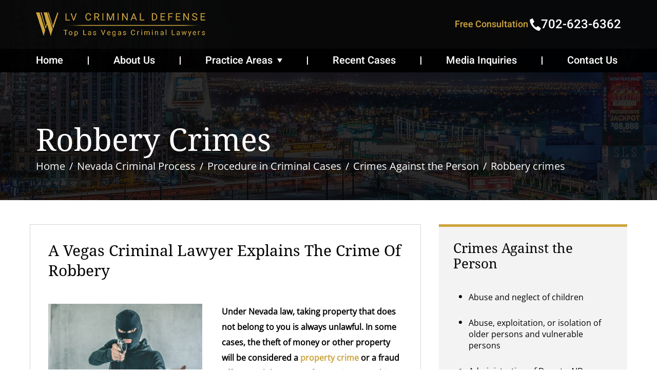

--- FILE ---
content_type: text/html; charset=UTF-8
request_url: https://www.lvcriminaldefense.com/nevada-criminal-process/procedure-in-criminal-cases/crimes-against-the-person/robbery/
body_size: 26095
content:
<!DOCTYPE html>
<html lang="en-US">
<head ><meta charset="UTF-8" /><script>if(navigator.userAgent.match(/MSIE|Internet Explorer/i)||navigator.userAgent.match(/Trident\/7\..*?rv:11/i)){var href=document.location.href;if(!href.match(/[?&]nowprocket/)){if(href.indexOf("?")==-1){if(href.indexOf("#")==-1){document.location.href=href+"?nowprocket=1"}else{document.location.href=href.replace("#","?nowprocket=1#")}}else{if(href.indexOf("#")==-1){document.location.href=href+"&nowprocket=1"}else{document.location.href=href.replace("#","&nowprocket=1#")}}}}</script><script>class RocketLazyLoadScripts{constructor(e){this.triggerEvents=e,this.eventOptions={passive:!0},this.userEventListener=this.triggerListener.bind(this),this.delayedScripts={normal:[],async:[],defer:[]},this.allJQueries=[]}_addUserInteractionListener(e){this.triggerEvents.forEach((t=>window.addEventListener(t,e.userEventListener,e.eventOptions)))}_removeUserInteractionListener(e){this.triggerEvents.forEach((t=>window.removeEventListener(t,e.userEventListener,e.eventOptions)))}triggerListener(){this._removeUserInteractionListener(this),"loading"===document.readyState?document.addEventListener("DOMContentLoaded",this._loadEverythingNow.bind(this)):this._loadEverythingNow()}async _loadEverythingNow(){this._delayEventListeners(),this._delayJQueryReady(this),this._handleDocumentWrite(),this._registerAllDelayedScripts(),this._preloadAllScripts(),await this._loadScriptsFromList(this.delayedScripts.normal),await this._loadScriptsFromList(this.delayedScripts.defer),await this._loadScriptsFromList(this.delayedScripts.async),await this._triggerDOMContentLoaded(),await this._triggerWindowLoad(),window.dispatchEvent(new Event("rocket-allScriptsLoaded"))}_registerAllDelayedScripts(){document.querySelectorAll("script[type=rocketlazyloadscript]").forEach((e=>{e.hasAttribute("src")?e.hasAttribute("async")&&!1!==e.async?this.delayedScripts.async.push(e):e.hasAttribute("defer")&&!1!==e.defer||"module"===e.getAttribute("data-rocket-type")?this.delayedScripts.defer.push(e):this.delayedScripts.normal.push(e):this.delayedScripts.normal.push(e)}))}async _transformScript(e){return await this._requestAnimFrame(),new Promise((t=>{const n=document.createElement("script");let r;[...e.attributes].forEach((e=>{let t=e.nodeName;"type"!==t&&("data-rocket-type"===t&&(t="type",r=e.nodeValue),n.setAttribute(t,e.nodeValue))})),e.hasAttribute("src")?(n.addEventListener("load",t),n.addEventListener("error",t)):(n.text=e.text,t()),e.parentNode.replaceChild(n,e)}))}async _loadScriptsFromList(e){const t=e.shift();return t?(await this._transformScript(t),this._loadScriptsFromList(e)):Promise.resolve()}_preloadAllScripts(){var e=document.createDocumentFragment();[...this.delayedScripts.normal,...this.delayedScripts.defer,...this.delayedScripts.async].forEach((t=>{const n=t.getAttribute("src");if(n){const t=document.createElement("link");t.href=n,t.rel="preload",t.as="script",e.appendChild(t)}})),document.head.appendChild(e)}_delayEventListeners(){let e={};function t(t,n){!function(t){function n(n){return e[t].eventsToRewrite.indexOf(n)>=0?"rocket-"+n:n}e[t]||(e[t]={originalFunctions:{add:t.addEventListener,remove:t.removeEventListener},eventsToRewrite:[]},t.addEventListener=function(){arguments[0]=n(arguments[0]),e[t].originalFunctions.add.apply(t,arguments)},t.removeEventListener=function(){arguments[0]=n(arguments[0]),e[t].originalFunctions.remove.apply(t,arguments)})}(t),e[t].eventsToRewrite.push(n)}function n(e,t){let n=e[t];Object.defineProperty(e,t,{get:()=>n||function(){},set(r){e["rocket"+t]=n=r}})}t(document,"DOMContentLoaded"),t(window,"DOMContentLoaded"),t(window,"load"),t(window,"pageshow"),t(document,"readystatechange"),n(document,"onreadystatechange"),n(window,"onload"),n(window,"onpageshow")}_delayJQueryReady(e){let t=window.jQuery;Object.defineProperty(window,"jQuery",{get:()=>t,set(n){if(n&&n.fn&&!e.allJQueries.includes(n)){n.fn.ready=n.fn.init.prototype.ready=function(t){e.domReadyFired?t.bind(document)(n):document.addEventListener("rocket-DOMContentLoaded",(()=>t.bind(document)(n)))};const t=n.fn.on;n.fn.on=n.fn.init.prototype.on=function(){if(this[0]===window){function e(e){return e.split(" ").map((e=>"load"===e||0===e.indexOf("load.")?"rocket-jquery-load":e)).join(" ")}"string"==typeof arguments[0]||arguments[0]instanceof String?arguments[0]=e(arguments[0]):"object"==typeof arguments[0]&&Object.keys(arguments[0]).forEach((t=>{delete Object.assign(arguments[0],{[e(t)]:arguments[0][t]})[t]}))}return t.apply(this,arguments),this},e.allJQueries.push(n)}t=n}})}async _triggerDOMContentLoaded(){this.domReadyFired=!0,await this._requestAnimFrame(),document.dispatchEvent(new Event("rocket-DOMContentLoaded")),await this._requestAnimFrame(),window.dispatchEvent(new Event("rocket-DOMContentLoaded")),await this._requestAnimFrame(),document.dispatchEvent(new Event("rocket-readystatechange")),await this._requestAnimFrame(),document.rocketonreadystatechange&&document.rocketonreadystatechange()}async _triggerWindowLoad(){await this._requestAnimFrame(),window.dispatchEvent(new Event("rocket-load")),await this._requestAnimFrame(),window.rocketonload&&window.rocketonload(),await this._requestAnimFrame(),this.allJQueries.forEach((e=>e(window).trigger("rocket-jquery-load"))),window.dispatchEvent(new Event("rocket-pageshow")),await this._requestAnimFrame(),window.rocketonpageshow&&window.rocketonpageshow()}_handleDocumentWrite(){const e=new Map;document.write=document.writeln=function(t){const n=document.currentScript,r=document.createRange(),i=n.parentElement;let o=e.get(n);void 0===o&&(o=n.nextSibling,e.set(n,o));const a=document.createDocumentFragment();r.setStart(a,0),a.appendChild(r.createContextualFragment(t)),i.insertBefore(a,o)}}async _requestAnimFrame(){return new Promise((e=>requestAnimationFrame(e)))}static run(){const e=new RocketLazyLoadScripts(["keydown","mousemove","touchmove","touchstart","touchend","wheel"]);e._addUserInteractionListener(e)}}RocketLazyLoadScripts.run();</script>

<meta name="viewport" content="width=device-width, initial-scale=1" />
<!-- Vendor CSS Files -->
<link href="https://www.lvcriminaldefense.com/wp-content/themes/wooldridge_j/assets/vendor/animate.css/animate.min.css" rel="stylesheet">
<link href="https://www.lvcriminaldefense.com/wp-content/themes/wooldridge_j/assets/vendor/bootstrap/css/bootstrap.min.css" rel="stylesheet">
<link data-minify="1" href="https://www.lvcriminaldefense.com/wp-content/cache/min/1/wp-content/themes/wooldridge_j/assets/vendor/bootstrap-icons/bootstrap-icons.css?ver=1765889436" rel="stylesheet">
<!-- Template Main CSS File -->
<link data-minify="1" href="https://www.lvcriminaldefense.com/wp-content/cache/min/1/wp-content/themes/wooldridge_j/assets/css/style.css?ver=1765889436" rel="stylesheet">
<meta name='robots' content='index, follow, max-image-preview:large, max-snippet:-1, max-video-preview:-1' />

	<!-- This site is optimized with the Yoast SEO plugin v26.6 - https://yoast.com/wordpress/plugins/seo/ -->
	<title>Crimes of Robbery Law in Las Vegas, NV</title>
	<meta name="description" content="Robbery is a serious crime under Nevada law. A Vegas criminal defense lawyer provides insight into the definition of robbery and possible consequences." />
	<link rel="canonical" href="https://www.lvcriminaldefense.com/nevada-criminal-process/procedure-in-criminal-cases/crimes-against-the-person/robbery/" />
	<meta property="og:locale" content="en_US" />
	<meta property="og:type" content="article" />
	<meta property="og:title" content="Crimes of Robbery Law in Las Vegas, NV" />
	<meta property="og:description" content="Robbery is a serious crime under Nevada law. A Vegas criminal defense lawyer provides insight into the definition of robbery and possible consequences." />
	<meta property="og:url" content="https://www.lvcriminaldefense.com/nevada-criminal-process/procedure-in-criminal-cases/crimes-against-the-person/robbery/" />
	<meta property="og:site_name" content="LV Criminal Defense" />
	<meta property="article:modified_time" content="2019-12-27T11:53:17+00:00" />
	<meta property="og:image" content="https://www.lvcriminaldefense.com/wp-content/uploads/2019/12/95-Rbbery-300x200.jpg" />
	<meta name="twitter:label1" content="Est. reading time" />
	<meta name="twitter:data1" content="5 minutes" />
	<script type="application/ld+json" class="yoast-schema-graph">{"@context":"https://schema.org","@graph":[{"@type":"WebPage","@id":"https://www.lvcriminaldefense.com/nevada-criminal-process/procedure-in-criminal-cases/crimes-against-the-person/robbery/","url":"https://www.lvcriminaldefense.com/nevada-criminal-process/procedure-in-criminal-cases/crimes-against-the-person/robbery/","name":"Crimes of Robbery Law in Las Vegas, NV","isPartOf":{"@id":"https://www.lvcriminaldefense.com/#website"},"primaryImageOfPage":{"@id":"https://www.lvcriminaldefense.com/nevada-criminal-process/procedure-in-criminal-cases/crimes-against-the-person/robbery/#primaryimage"},"image":{"@id":"https://www.lvcriminaldefense.com/nevada-criminal-process/procedure-in-criminal-cases/crimes-against-the-person/robbery/#primaryimage"},"thumbnailUrl":"https://www.lvcriminaldefense.com/wp-content/uploads/2019/12/95-Rbbery-300x200.jpg","datePublished":"2017-12-14T03:17:09+00:00","dateModified":"2019-12-27T11:53:17+00:00","description":"Robbery is a serious crime under Nevada law. A Vegas criminal defense lawyer provides insight into the definition of robbery and possible consequences.","breadcrumb":{"@id":"https://www.lvcriminaldefense.com/nevada-criminal-process/procedure-in-criminal-cases/crimes-against-the-person/robbery/#breadcrumb"},"inLanguage":"en-US","potentialAction":[{"@type":"ReadAction","target":["https://www.lvcriminaldefense.com/nevada-criminal-process/procedure-in-criminal-cases/crimes-against-the-person/robbery/"]}]},{"@type":"ImageObject","inLanguage":"en-US","@id":"https://www.lvcriminaldefense.com/nevada-criminal-process/procedure-in-criminal-cases/crimes-against-the-person/robbery/#primaryimage","url":"https://www.lvcriminaldefense.com/wp-content/uploads/2019/12/95-Rbbery.jpg","contentUrl":"https://www.lvcriminaldefense.com/wp-content/uploads/2019/12/95-Rbbery.jpg","width":900,"height":599},{"@type":"BreadcrumbList","@id":"https://www.lvcriminaldefense.com/nevada-criminal-process/procedure-in-criminal-cases/crimes-against-the-person/robbery/#breadcrumb","itemListElement":[{"@type":"ListItem","position":1,"name":"Home","item":"https://www.lvcriminaldefense.com/"},{"@type":"ListItem","position":2,"name":"Nevada Criminal Process","item":"https://www.lvcriminaldefense.com/nevada-criminal-process/"},{"@type":"ListItem","position":3,"name":"Procedure in Criminal Cases","item":"https://www.lvcriminaldefense.com/nevada-criminal-process/procedure-in-criminal-cases/"},{"@type":"ListItem","position":4,"name":"Crimes Against the Person","item":"https://www.lvcriminaldefense.com/nevada-criminal-process/procedure-in-criminal-cases/crimes-against-the-person/"},{"@type":"ListItem","position":5,"name":"Robbery crimes"}]},{"@type":"WebSite","@id":"https://www.lvcriminaldefense.com/#website","url":"https://www.lvcriminaldefense.com/","name":"LV Criminal Defense","description":"","potentialAction":[{"@type":"SearchAction","target":{"@type":"EntryPoint","urlTemplate":"https://www.lvcriminaldefense.com/?s={search_term_string}"},"query-input":{"@type":"PropertyValueSpecification","valueRequired":true,"valueName":"search_term_string"}}],"inLanguage":"en-US"}]}</script>
	<!-- / Yoast SEO plugin. -->


<link rel='dns-prefetch' href='//www.lvcriminaldefense.com' />

<link rel="alternate" type="application/rss+xml" title="LV Criminal Defense &raquo; Feed" href="https://www.lvcriminaldefense.com/feed/" />
<link rel="alternate" type="application/rss+xml" title="LV Criminal Defense &raquo; Comments Feed" href="https://www.lvcriminaldefense.com/comments/feed/" />
<link rel="alternate" title="oEmbed (JSON)" type="application/json+oembed" href="https://www.lvcriminaldefense.com/wp-json/oembed/1.0/embed?url=https%3A%2F%2Fwww.lvcriminaldefense.com%2Fnevada-criminal-process%2Fprocedure-in-criminal-cases%2Fcrimes-against-the-person%2Frobbery%2F" />
<link rel="alternate" title="oEmbed (XML)" type="text/xml+oembed" href="https://www.lvcriminaldefense.com/wp-json/oembed/1.0/embed?url=https%3A%2F%2Fwww.lvcriminaldefense.com%2Fnevada-criminal-process%2Fprocedure-in-criminal-cases%2Fcrimes-against-the-person%2Frobbery%2F&#038;format=xml" />
<style id='wp-img-auto-sizes-contain-inline-css' type='text/css'>
img:is([sizes=auto i],[sizes^="auto," i]){contain-intrinsic-size:3000px 1500px}
/*# sourceURL=wp-img-auto-sizes-contain-inline-css */
</style>
<link data-minify="1" rel='stylesheet' id='jquery.prettyphoto-css' href='https://www.lvcriminaldefense.com/wp-content/cache/min/1/wp-content/plugins/wp-video-lightbox/css/prettyPhoto.css?ver=1765889436' type='text/css' media='all' />
<link data-minify="1" rel='stylesheet' id='video-lightbox-css' href='https://www.lvcriminaldefense.com/wp-content/cache/min/1/wp-content/plugins/wp-video-lightbox/wp-video-lightbox.css?ver=1765889436' type='text/css' media='all' />
<link rel='stylesheet' id='wooldridge_j-css' href='https://www.lvcriminaldefense.com/wp-content/themes/wooldridge_j/style.css?ver=1.0.0' type='text/css' media='all' />
<style id='wp-emoji-styles-inline-css' type='text/css'>

	img.wp-smiley, img.emoji {
		display: inline !important;
		border: none !important;
		box-shadow: none !important;
		height: 1em !important;
		width: 1em !important;
		margin: 0 0.07em !important;
		vertical-align: -0.1em !important;
		background: none !important;
		padding: 0 !important;
	}
/*# sourceURL=wp-emoji-styles-inline-css */
</style>
<style id='wp-block-library-inline-css' type='text/css'>
:root{--wp-block-synced-color:#7a00df;--wp-block-synced-color--rgb:122,0,223;--wp-bound-block-color:var(--wp-block-synced-color);--wp-editor-canvas-background:#ddd;--wp-admin-theme-color:#007cba;--wp-admin-theme-color--rgb:0,124,186;--wp-admin-theme-color-darker-10:#006ba1;--wp-admin-theme-color-darker-10--rgb:0,107,160.5;--wp-admin-theme-color-darker-20:#005a87;--wp-admin-theme-color-darker-20--rgb:0,90,135;--wp-admin-border-width-focus:2px}@media (min-resolution:192dpi){:root{--wp-admin-border-width-focus:1.5px}}.wp-element-button{cursor:pointer}:root .has-very-light-gray-background-color{background-color:#eee}:root .has-very-dark-gray-background-color{background-color:#313131}:root .has-very-light-gray-color{color:#eee}:root .has-very-dark-gray-color{color:#313131}:root .has-vivid-green-cyan-to-vivid-cyan-blue-gradient-background{background:linear-gradient(135deg,#00d084,#0693e3)}:root .has-purple-crush-gradient-background{background:linear-gradient(135deg,#34e2e4,#4721fb 50%,#ab1dfe)}:root .has-hazy-dawn-gradient-background{background:linear-gradient(135deg,#faaca8,#dad0ec)}:root .has-subdued-olive-gradient-background{background:linear-gradient(135deg,#fafae1,#67a671)}:root .has-atomic-cream-gradient-background{background:linear-gradient(135deg,#fdd79a,#004a59)}:root .has-nightshade-gradient-background{background:linear-gradient(135deg,#330968,#31cdcf)}:root .has-midnight-gradient-background{background:linear-gradient(135deg,#020381,#2874fc)}:root{--wp--preset--font-size--normal:16px;--wp--preset--font-size--huge:42px}.has-regular-font-size{font-size:1em}.has-larger-font-size{font-size:2.625em}.has-normal-font-size{font-size:var(--wp--preset--font-size--normal)}.has-huge-font-size{font-size:var(--wp--preset--font-size--huge)}.has-text-align-center{text-align:center}.has-text-align-left{text-align:left}.has-text-align-right{text-align:right}.has-fit-text{white-space:nowrap!important}#end-resizable-editor-section{display:none}.aligncenter{clear:both}.items-justified-left{justify-content:flex-start}.items-justified-center{justify-content:center}.items-justified-right{justify-content:flex-end}.items-justified-space-between{justify-content:space-between}.screen-reader-text{border:0;clip-path:inset(50%);height:1px;margin:-1px;overflow:hidden;padding:0;position:absolute;width:1px;word-wrap:normal!important}.screen-reader-text:focus{background-color:#ddd;clip-path:none;color:#444;display:block;font-size:1em;height:auto;left:5px;line-height:normal;padding:15px 23px 14px;text-decoration:none;top:5px;width:auto;z-index:100000}html :where(.has-border-color){border-style:solid}html :where([style*=border-top-color]){border-top-style:solid}html :where([style*=border-right-color]){border-right-style:solid}html :where([style*=border-bottom-color]){border-bottom-style:solid}html :where([style*=border-left-color]){border-left-style:solid}html :where([style*=border-width]){border-style:solid}html :where([style*=border-top-width]){border-top-style:solid}html :where([style*=border-right-width]){border-right-style:solid}html :where([style*=border-bottom-width]){border-bottom-style:solid}html :where([style*=border-left-width]){border-left-style:solid}html :where(img[class*=wp-image-]){height:auto;max-width:100%}:where(figure){margin:0 0 1em}html :where(.is-position-sticky){--wp-admin--admin-bar--position-offset:var(--wp-admin--admin-bar--height,0px)}@media screen and (max-width:600px){html :where(.is-position-sticky){--wp-admin--admin-bar--position-offset:0px}}

/*# sourceURL=wp-block-library-inline-css */
</style><style id='global-styles-inline-css' type='text/css'>
:root{--wp--preset--aspect-ratio--square: 1;--wp--preset--aspect-ratio--4-3: 4/3;--wp--preset--aspect-ratio--3-4: 3/4;--wp--preset--aspect-ratio--3-2: 3/2;--wp--preset--aspect-ratio--2-3: 2/3;--wp--preset--aspect-ratio--16-9: 16/9;--wp--preset--aspect-ratio--9-16: 9/16;--wp--preset--color--black: #000000;--wp--preset--color--cyan-bluish-gray: #abb8c3;--wp--preset--color--white: #ffffff;--wp--preset--color--pale-pink: #f78da7;--wp--preset--color--vivid-red: #cf2e2e;--wp--preset--color--luminous-vivid-orange: #ff6900;--wp--preset--color--luminous-vivid-amber: #fcb900;--wp--preset--color--light-green-cyan: #7bdcb5;--wp--preset--color--vivid-green-cyan: #00d084;--wp--preset--color--pale-cyan-blue: #8ed1fc;--wp--preset--color--vivid-cyan-blue: #0693e3;--wp--preset--color--vivid-purple: #9b51e0;--wp--preset--gradient--vivid-cyan-blue-to-vivid-purple: linear-gradient(135deg,rgb(6,147,227) 0%,rgb(155,81,224) 100%);--wp--preset--gradient--light-green-cyan-to-vivid-green-cyan: linear-gradient(135deg,rgb(122,220,180) 0%,rgb(0,208,130) 100%);--wp--preset--gradient--luminous-vivid-amber-to-luminous-vivid-orange: linear-gradient(135deg,rgb(252,185,0) 0%,rgb(255,105,0) 100%);--wp--preset--gradient--luminous-vivid-orange-to-vivid-red: linear-gradient(135deg,rgb(255,105,0) 0%,rgb(207,46,46) 100%);--wp--preset--gradient--very-light-gray-to-cyan-bluish-gray: linear-gradient(135deg,rgb(238,238,238) 0%,rgb(169,184,195) 100%);--wp--preset--gradient--cool-to-warm-spectrum: linear-gradient(135deg,rgb(74,234,220) 0%,rgb(151,120,209) 20%,rgb(207,42,186) 40%,rgb(238,44,130) 60%,rgb(251,105,98) 80%,rgb(254,248,76) 100%);--wp--preset--gradient--blush-light-purple: linear-gradient(135deg,rgb(255,206,236) 0%,rgb(152,150,240) 100%);--wp--preset--gradient--blush-bordeaux: linear-gradient(135deg,rgb(254,205,165) 0%,rgb(254,45,45) 50%,rgb(107,0,62) 100%);--wp--preset--gradient--luminous-dusk: linear-gradient(135deg,rgb(255,203,112) 0%,rgb(199,81,192) 50%,rgb(65,88,208) 100%);--wp--preset--gradient--pale-ocean: linear-gradient(135deg,rgb(255,245,203) 0%,rgb(182,227,212) 50%,rgb(51,167,181) 100%);--wp--preset--gradient--electric-grass: linear-gradient(135deg,rgb(202,248,128) 0%,rgb(113,206,126) 100%);--wp--preset--gradient--midnight: linear-gradient(135deg,rgb(2,3,129) 0%,rgb(40,116,252) 100%);--wp--preset--font-size--small: 13px;--wp--preset--font-size--medium: 20px;--wp--preset--font-size--large: 36px;--wp--preset--font-size--x-large: 42px;--wp--preset--spacing--20: 0.44rem;--wp--preset--spacing--30: 0.67rem;--wp--preset--spacing--40: 1rem;--wp--preset--spacing--50: 1.5rem;--wp--preset--spacing--60: 2.25rem;--wp--preset--spacing--70: 3.38rem;--wp--preset--spacing--80: 5.06rem;--wp--preset--shadow--natural: 6px 6px 9px rgba(0, 0, 0, 0.2);--wp--preset--shadow--deep: 12px 12px 50px rgba(0, 0, 0, 0.4);--wp--preset--shadow--sharp: 6px 6px 0px rgba(0, 0, 0, 0.2);--wp--preset--shadow--outlined: 6px 6px 0px -3px rgb(255, 255, 255), 6px 6px rgb(0, 0, 0);--wp--preset--shadow--crisp: 6px 6px 0px rgb(0, 0, 0);}:where(.is-layout-flex){gap: 0.5em;}:where(.is-layout-grid){gap: 0.5em;}body .is-layout-flex{display: flex;}.is-layout-flex{flex-wrap: wrap;align-items: center;}.is-layout-flex > :is(*, div){margin: 0;}body .is-layout-grid{display: grid;}.is-layout-grid > :is(*, div){margin: 0;}:where(.wp-block-columns.is-layout-flex){gap: 2em;}:where(.wp-block-columns.is-layout-grid){gap: 2em;}:where(.wp-block-post-template.is-layout-flex){gap: 1.25em;}:where(.wp-block-post-template.is-layout-grid){gap: 1.25em;}.has-black-color{color: var(--wp--preset--color--black) !important;}.has-cyan-bluish-gray-color{color: var(--wp--preset--color--cyan-bluish-gray) !important;}.has-white-color{color: var(--wp--preset--color--white) !important;}.has-pale-pink-color{color: var(--wp--preset--color--pale-pink) !important;}.has-vivid-red-color{color: var(--wp--preset--color--vivid-red) !important;}.has-luminous-vivid-orange-color{color: var(--wp--preset--color--luminous-vivid-orange) !important;}.has-luminous-vivid-amber-color{color: var(--wp--preset--color--luminous-vivid-amber) !important;}.has-light-green-cyan-color{color: var(--wp--preset--color--light-green-cyan) !important;}.has-vivid-green-cyan-color{color: var(--wp--preset--color--vivid-green-cyan) !important;}.has-pale-cyan-blue-color{color: var(--wp--preset--color--pale-cyan-blue) !important;}.has-vivid-cyan-blue-color{color: var(--wp--preset--color--vivid-cyan-blue) !important;}.has-vivid-purple-color{color: var(--wp--preset--color--vivid-purple) !important;}.has-black-background-color{background-color: var(--wp--preset--color--black) !important;}.has-cyan-bluish-gray-background-color{background-color: var(--wp--preset--color--cyan-bluish-gray) !important;}.has-white-background-color{background-color: var(--wp--preset--color--white) !important;}.has-pale-pink-background-color{background-color: var(--wp--preset--color--pale-pink) !important;}.has-vivid-red-background-color{background-color: var(--wp--preset--color--vivid-red) !important;}.has-luminous-vivid-orange-background-color{background-color: var(--wp--preset--color--luminous-vivid-orange) !important;}.has-luminous-vivid-amber-background-color{background-color: var(--wp--preset--color--luminous-vivid-amber) !important;}.has-light-green-cyan-background-color{background-color: var(--wp--preset--color--light-green-cyan) !important;}.has-vivid-green-cyan-background-color{background-color: var(--wp--preset--color--vivid-green-cyan) !important;}.has-pale-cyan-blue-background-color{background-color: var(--wp--preset--color--pale-cyan-blue) !important;}.has-vivid-cyan-blue-background-color{background-color: var(--wp--preset--color--vivid-cyan-blue) !important;}.has-vivid-purple-background-color{background-color: var(--wp--preset--color--vivid-purple) !important;}.has-black-border-color{border-color: var(--wp--preset--color--black) !important;}.has-cyan-bluish-gray-border-color{border-color: var(--wp--preset--color--cyan-bluish-gray) !important;}.has-white-border-color{border-color: var(--wp--preset--color--white) !important;}.has-pale-pink-border-color{border-color: var(--wp--preset--color--pale-pink) !important;}.has-vivid-red-border-color{border-color: var(--wp--preset--color--vivid-red) !important;}.has-luminous-vivid-orange-border-color{border-color: var(--wp--preset--color--luminous-vivid-orange) !important;}.has-luminous-vivid-amber-border-color{border-color: var(--wp--preset--color--luminous-vivid-amber) !important;}.has-light-green-cyan-border-color{border-color: var(--wp--preset--color--light-green-cyan) !important;}.has-vivid-green-cyan-border-color{border-color: var(--wp--preset--color--vivid-green-cyan) !important;}.has-pale-cyan-blue-border-color{border-color: var(--wp--preset--color--pale-cyan-blue) !important;}.has-vivid-cyan-blue-border-color{border-color: var(--wp--preset--color--vivid-cyan-blue) !important;}.has-vivid-purple-border-color{border-color: var(--wp--preset--color--vivid-purple) !important;}.has-vivid-cyan-blue-to-vivid-purple-gradient-background{background: var(--wp--preset--gradient--vivid-cyan-blue-to-vivid-purple) !important;}.has-light-green-cyan-to-vivid-green-cyan-gradient-background{background: var(--wp--preset--gradient--light-green-cyan-to-vivid-green-cyan) !important;}.has-luminous-vivid-amber-to-luminous-vivid-orange-gradient-background{background: var(--wp--preset--gradient--luminous-vivid-amber-to-luminous-vivid-orange) !important;}.has-luminous-vivid-orange-to-vivid-red-gradient-background{background: var(--wp--preset--gradient--luminous-vivid-orange-to-vivid-red) !important;}.has-very-light-gray-to-cyan-bluish-gray-gradient-background{background: var(--wp--preset--gradient--very-light-gray-to-cyan-bluish-gray) !important;}.has-cool-to-warm-spectrum-gradient-background{background: var(--wp--preset--gradient--cool-to-warm-spectrum) !important;}.has-blush-light-purple-gradient-background{background: var(--wp--preset--gradient--blush-light-purple) !important;}.has-blush-bordeaux-gradient-background{background: var(--wp--preset--gradient--blush-bordeaux) !important;}.has-luminous-dusk-gradient-background{background: var(--wp--preset--gradient--luminous-dusk) !important;}.has-pale-ocean-gradient-background{background: var(--wp--preset--gradient--pale-ocean) !important;}.has-electric-grass-gradient-background{background: var(--wp--preset--gradient--electric-grass) !important;}.has-midnight-gradient-background{background: var(--wp--preset--gradient--midnight) !important;}.has-small-font-size{font-size: var(--wp--preset--font-size--small) !important;}.has-medium-font-size{font-size: var(--wp--preset--font-size--medium) !important;}.has-large-font-size{font-size: var(--wp--preset--font-size--large) !important;}.has-x-large-font-size{font-size: var(--wp--preset--font-size--x-large) !important;}
/*# sourceURL=global-styles-inline-css */
</style>

<style id='classic-theme-styles-inline-css' type='text/css'>
/*! This file is auto-generated */
.wp-block-button__link{color:#fff;background-color:#32373c;border-radius:9999px;box-shadow:none;text-decoration:none;padding:calc(.667em + 2px) calc(1.333em + 2px);font-size:1.125em}.wp-block-file__button{background:#32373c;color:#fff;text-decoration:none}
/*# sourceURL=/wp-includes/css/classic-themes.min.css */
</style>
<link data-minify="1" rel='stylesheet' id='contact-form-7-css' href='https://www.lvcriminaldefense.com/wp-content/cache/min/1/wp-content/plugins/contact-form-7/includes/css/styles.css?ver=1765889436' type='text/css' media='all' />
<style id='contact-form-7-inline-css' type='text/css'>
.wpcf7 .wpcf7-recaptcha iframe {margin-bottom: 0;}.wpcf7 .wpcf7-recaptcha[data-align="center"] > div {margin: 0 auto;}.wpcf7 .wpcf7-recaptcha[data-align="right"] > div {margin: 0 0 0 auto;}
/*# sourceURL=contact-form-7-inline-css */
</style>
<link data-minify="1" rel='stylesheet' id='widgetopts-styles-css' href='https://www.lvcriminaldefense.com/wp-content/cache/min/1/wp-content/plugins/widget-options/assets/css/widget-options.css?ver=1765889436' type='text/css' media='all' />
<link rel='stylesheet' id='yspl_cf7r_sweetalert_css-css' href='https://www.lvcriminaldefense.com/wp-content/plugins/wp-redirects-contact-form-7/includes/style/sweetalert2.min.css?ver=6.9' type='text/css' media='all' />
<link data-minify="1" rel='stylesheet' id='yspl_cf7r_frontend_css-css' href='https://www.lvcriminaldefense.com/wp-content/cache/min/1/wp-content/plugins/wp-redirects-contact-form-7/includes/style/frontend-style.css?ver=1765889437' type='text/css' media='all' />
<style id='rocket-lazyload-inline-css' type='text/css'>
.rll-youtube-player{position:relative;padding-bottom:56.23%;height:0;overflow:hidden;max-width:100%;}.rll-youtube-player:focus-within{outline: 2px solid currentColor;outline-offset: 5px;}.rll-youtube-player iframe{position:absolute;top:0;left:0;width:100%;height:100%;z-index:100;background:0 0}.rll-youtube-player img{bottom:0;display:block;left:0;margin:auto;max-width:100%;width:100%;position:absolute;right:0;top:0;border:none;height:auto;-webkit-transition:.4s all;-moz-transition:.4s all;transition:.4s all}.rll-youtube-player img:hover{-webkit-filter:brightness(75%)}.rll-youtube-player .play{height:100%;width:100%;left:0;top:0;position:absolute;background:url(https://www.lvcriminaldefense.com/wp-content/plugins/wp-rocket/assets/img/youtube.png) no-repeat center;background-color: transparent !important;cursor:pointer;border:none;}
/*# sourceURL=rocket-lazyload-inline-css */
</style>
<script type="rocketlazyloadscript" data-rocket-type="text/javascript" src="https://www.lvcriminaldefense.com/wp-includes/js/jquery/jquery.min.js?ver=3.7.1" id="jquery-core-js"></script>
<script type="rocketlazyloadscript" data-rocket-type="text/javascript" src="https://www.lvcriminaldefense.com/wp-includes/js/jquery/jquery-migrate.min.js?ver=3.4.1" id="jquery-migrate-js"></script>
<script type="rocketlazyloadscript" data-rocket-type="text/javascript" src="https://www.lvcriminaldefense.com/wp-content/plugins/wp-video-lightbox/js/jquery.prettyPhoto.js?ver=3.1.6" id="jquery.prettyphoto-js"></script>
<script type="text/javascript" id="video-lightbox-js-extra">
/* <![CDATA[ */
var vlpp_vars = {"prettyPhoto_rel":"wp-video-lightbox","animation_speed":"fast","slideshow":"5000","autoplay_slideshow":"false","opacity":"0.80","show_title":"true","allow_resize":"true","allow_expand":"true","default_width":"640","default_height":"480","counter_separator_label":"/","theme":"pp_default","horizontal_padding":"20","hideflash":"false","wmode":"opaque","autoplay":"true","modal":"false","deeplinking":"false","overlay_gallery":"true","overlay_gallery_max":"30","keyboard_shortcuts":"true","ie6_fallback":"true"};
//# sourceURL=video-lightbox-js-extra
/* ]]> */
</script>
<script type="rocketlazyloadscript" data-rocket-type="text/javascript" src="https://www.lvcriminaldefense.com/wp-content/plugins/wp-video-lightbox/js/video-lightbox.js?ver=3.1.6" id="video-lightbox-js"></script>
<script type="rocketlazyloadscript" data-rocket-type="text/javascript" src="https://www.lvcriminaldefense.com/wp-content/plugins/wp-redirects-contact-form-7/includes/js/sweetalert2.min.js?ver=6.9" id="yspl_cf7r_sweetalert_js-js"></script>
<script type="text/javascript" id="ajax-script-js-extra">
/* <![CDATA[ */
var passed_object = {"url":"https://www.lvcriminaldefense.com/wp-admin/admin-ajax.php","action":"yspl_cf7r_admin_scripts","nonce":"62e2777446"};
//# sourceURL=ajax-script-js-extra
/* ]]> */
</script>
<script type="rocketlazyloadscript" data-rocket-type="text/javascript" src="https://www.lvcriminaldefense.com/wp-content/plugins/wp-redirects-contact-form-7/includes/js/custom.js?ver=6.9" id="ajax-script-js"></script>
<link rel="https://api.w.org/" href="https://www.lvcriminaldefense.com/wp-json/" /><link rel="alternate" title="JSON" type="application/json" href="https://www.lvcriminaldefense.com/wp-json/wp/v2/pages/10976" /><link rel="EditURI" type="application/rsd+xml" title="RSD" href="https://www.lvcriminaldefense.com/xmlrpc.php?rsd" />
<meta name="generator" content="WordPress 6.9" />
<link rel='shortlink' href='https://www.lvcriminaldefense.com/?p=10976' />
<script type="rocketlazyloadscript">
            WP_VIDEO_LIGHTBOX_VERSION="1.9.12";
            WP_VID_LIGHTBOX_URL="https://www.lvcriminaldefense.com/wp-content/plugins/wp-video-lightbox";
                        function wpvl_paramReplace(name, string, value) {
                // Find the param with regex
                // Grab the first character in the returned string (should be ? or &)
                // Replace our href string with our new value, passing on the name and delimeter

                var re = new RegExp("[\?&]" + name + "=([^&#]*)");
                var matches = re.exec(string);
                var newString;

                if (matches === null) {
                    // if there are no params, append the parameter
                    newString = string + '?' + name + '=' + value;
                } else {
                    var delimeter = matches[0].charAt(0);
                    newString = string.replace(re, delimeter + name + "=" + value);
                }
                return newString;
            }
            </script><link rel="pingback" href="https://www.lvcriminaldefense.com/xmlrpc.php" />
<script type="rocketlazyloadscript">
  (function(i,s,o,g,r,a,m){i['GoogleAnalyticsObject']=r;i[r]=i[r]||function(){
  (i[r].q=i[r].q||[]).push(arguments)},i[r].l=1*new Date();a=s.createElement(o),
  m=s.getElementsByTagName(o)[0];a.async=1;a.src=g;m.parentNode.insertBefore(a,m)
  })(window,document,'script','//www.google-analytics.com/analytics.js','ga');

  ga('create', 'UA-55237638-2', 'auto');
  ga('send', 'pageview');

</script>


<script type="application/ld+json">
{
  "@context": "http://schema.org",
  "@type": "LegalService",
  "name": "LV Criminal Defense",
  "legalName": "LV Criminal Defense",
  "image": "https://www.lvcriminaldefense.com/wp-content/uploads/2018/03/logo2.jpg",
  "logo": "https://www.lvcriminaldefense.com/wp-content/uploads/2018/04/LV_Logo.png",
  "slogan": "Trust your future to the top reviewed criminal defense firm in Nevada",
  "description": "Top Las Vegas Criminal Defense Attorney",
  "url": "https://lvcriminaldefense.com",
  "telephone": "+1-702-623-6362",
  "email": "info@lvcriminaldefense.com",
  "priceRange": "$$$",
  "paymentAccepted": [
    "Cash",
    "Check",
    "Credit Card",
    "PayPal",
    "Wire Transfer",
    "Financing Available"
  ],
  "currenciesAccepted": "USD",
  "address": {
    "@type": "PostalAddress",
    "streetAddress": "400 S 7th Street #401",
    "addressLocality": "Las Vegas",
    "addressRegion": "NV",
    "postalCode": "89101",
    "addressCountry": "US"
  },
  "geo": {
    "@type": "GeoCoordinates",
    "latitude": 36.1644603,
    "longitude": -115.14569059999997
  },
  "aggregateRating": {
    "@type": "AggregateRating",
    "ratingValue": "5",
    "bestRating": "5",
    "worstRating": "1",
    "ratingCount": "432"
  },
  "openingHours": [
    "Mo-Su 08:00-07:59"
  ],
  "contactPoint": {
    "@type": "ContactPoint",
    "telephone": "+1-702-623-6362",
    "contactType": "Customer Service",
    "email": "info@lvcriminaldefense.com"
  },
  "areaServed": [
    {
      "@type": "City",
      "name": "Las Vegas",
      "sameAs": "https://en.wikipedia.org/wiki/Las_Vegas"
    },
    {
      "@type": "City",
      "name": "Henderson",
      "sameAs": "https://en.wikipedia.org/wiki/Henderson,_Nevada"
    },
    {
      "@type": "AdministrativeArea",
      "name": "Clark County",
      "sameAs": "https://en.wikipedia.org/wiki/Clark_County,_Nevada"
    }
  ],
  "knowsAbout": [
    "Criminal Defense",
    "White Collar Crimes",
    "Sex Crimes",
    "Drug Crimes",
    "Federal Crimes",
    "Motor Vehicle Accidents",
    "Domestic Violence",
    "Felony Charges",
    "Personal Injury Law",
    "DUI Defense"
  ],
  "hasCredential": [
    {
      "@type": "EducationalOccupationalCredential",
      "credentialCategory": "license",
      "recognizedBy": {
        "@type": "Organization",
        "name": "State Bar of Nevada",
        "url": "https://www.nvbar.org"
      },
      "validIn": {
        "@type": "AdministrativeArea",
        "name": "Nevada"
      }
    }
  ],
  "founder": {
    "@type": "Person",
    "name": "Nick Wooldridge",
    "jobTitle": "Founder",
    "hasCredential": {
      "@type": "EducationalOccupationalCredential",
      "credentialCategory": "license",
      "recognizedBy": {
        "@type": "Organization",
        "name": "State Bar of Nevada"
      }
    }
  },
  "award": [
    "Expertise.com Best Criminal Defense Attorneys in Las Vegas",
    "Martindale-Hubbell Client Champion 2017"
  ],
  "memberOf": [
    {
      "@type": "Organization",
      "name": "American Bar Association",
      "url": "https://www.americanbar.org"
    },
    {
      "@type": "Organization",
      "name": "Nevada Bar Association",
      "url": "https://www.nvbar.org"
    }
  ],
  "sameAs": [
    "https://www.facebook.com/lvcriminaldefense",
    "https://twitter.com/lvdefense",
    "https://www.youtube.com/channel/UCCVaF9cBahGEHOjwjEDkjjw",
    "https://www.thenationaltriallawyers.org/profile-view/Nicholas/Wooldridge/14179/",
    "https://members.nacdl.org/additional-information/?45950c7d4fd74c548d470cb1263c2456=020ef28e2-c9bf-407d-90f7-a0c08ed3b7f8",
    "https://www.yelp.com/biz/lv-criminal-defense-las-vegas",
    "https://www.yellowpages.com/las-vegas-nv/mip/lv-criminal-defense-506682626",
    "https://www.whitepages.com/business/lv-criminal-defense-las-vegas-nv",
    "https://goo.gl/maps/cQQ59js6JTK2"
  ]
}
</script>
 
<style defer>
.address_wrap > a { float: left; padding: 10px 0 !important; }
.address_wrap > a img { margin: -3px 10px 0 0; }
.ubermenu .hide-desktop { display: none; }
@media (max-width:1200px) { .ubermenu .hide-desktop { display:block; }}
</style>

<!-- Facebook Pixel Code -->
<script type="rocketlazyloadscript">
!function(f,b,e,v,n,t,s)
{if(f.fbq)return;n=f.fbq=function(){n.callMethod?
n.callMethod.apply(n,arguments):n.queue.push(arguments)};
if(!f._fbq)f._fbq=n;n.push=n;n.loaded=!0;n.version='2.0';
n.queue=[];t=b.createElement(e);t.async=!0;
t.src=v;s=b.getElementsByTagName(e)[0];
s.parentNode.insertBefore(t,s)}(window,document,'script',
'https://connect.facebook.net/en_US/fbevents.js');
 fbq('init', '161357637870183'); 
fbq('track', 'PageView');
</script>
<noscript>
 <img height="1" width="1" 
src="https://www.facebook.com/tr?id=161357637870183&ev=PageView
&noscript=1"/>
</noscript>
<!-- End Facebook Pixel Code -->

<!-- Google tag (gtag.js) -->
<script type="rocketlazyloadscript" async src="https://www.googletagmanager.com/gtag/js?id=G-W3XRQ32KS5"></script>
<script type="rocketlazyloadscript">
  window.dataLayer = window.dataLayer || [];
  function gtag(){dataLayer.push(arguments);}
  gtag('js', new Date());

  gtag('config', 'G-W3XRQ32KS5');
</script><link rel="icon" href="https://www.lvcriminaldefense.com/wp-content/uploads/2023/10/favicon.png" sizes="32x32" />
<link rel="icon" href="https://www.lvcriminaldefense.com/wp-content/uploads/2023/10/favicon.png" sizes="192x192" />
<link rel="apple-touch-icon" href="https://www.lvcriminaldefense.com/wp-content/uploads/2023/10/favicon.png" />
<meta name="msapplication-TileImage" content="https://www.lvcriminaldefense.com/wp-content/uploads/2023/10/favicon.png" />
		<style type="text/css" id="wp-custom-css">
			.cta_box_testimonial.testimonial_cta.testimonial_new div[itemprop="address"] {
    display: none;
}

.new-design-left ul.case-study-list li:before {
    border: none;
    background: #cca43d;
    width: 8px;
    height: 8px;
    border-radius: 100%;
    transform: none;
    top: 13px;
    left: 15px;
}
.page-id-23546 .new-design-sidebar {
    display: none;
}
.page-id-23546 .new-design-left {
    width: 100%;
    margin-right: 0;
}
.sub-menu-toggle { display: none; }
.navbar {
    width: 100%;
}
header.site-header + nav {
    display: none;
}

footer.site-footer > .wrap > p {
    display: none;
}
.home header.site-header > .wrap > .title-area {
    display: none;
}

.img-right-li {
    clear: both;
}

.sidebar-contact-form form {
    background: #f3f3f3;
    border-top: solid 5px #cca43d;
    padding: 27px 30px 21px 30px;
    margin-bottom: 40px;
    position: relative;
}

.sidebar-contact-form form h3{
    font-size:25px;
}

.sidebar-contact-form form input {
    width: 100%;
    font-size: 16px;
    color: #000;
    border: solid 1px #d4d4d4;
    background: #fff;
    height: 55px;
    padding: 0 20px;
    font-family: var(--opensansregular);
    margin-top: 20px;
}

.sidebar-contact-form form input[type="submit"]{
    margin-top: 0 !important;
    color:#fff;
    font-weight:bold;
    background-color: #cca43d;
}

.sidebar-contact-form form textarea {
    width: 100%;
    font-size: 16px;
    color: #000;
    border: solid 1px #d4d4d4;
    background: #fff;
    padding: 10px 20px;
    height: 150px;
    font-family: var(--opensansregular);
    vertical-align: text-top;
    margin-top: 20px;
}

.sidebar-contact-form form .wpcf7-form-control-wrap.recaptcha {
    margin-top: 20px !important;
    display: block;
}

.sidebar-contact-form form .wpcf7-spinner {
    position: absolute;
    left: 7px;
    bottom: 19px;
}

.sidebar-contact-form form .wpcf7-response-output {
    margin: 0 !important;
    width: 100% !important;
    text-align: center;
}

.sidebar-form section#text-9 {
    background: #f3f3f3;
    border-top: solid 5px #cca43d;
    padding: 27px 30px 21px 30px;
    margin-bottom: 40px;
}

.sidebar-form section#text-9 h2.widget-title {
    font-size: 26px;
    line-height: normal;
    margin: 0 0 25px;
}
.sidebar-form section#text-9 form p {
    margin: 0;
}
.sidebar-form ul.blog-single-form {
    padding: 0;
    margin: 0;
    list-style: none;
}
.sidebar-form ul.blog-single-form li:not(.btn-item) {
    margin: 0 0 15px;
}
.sidebar-form ul.blog-single-form li .wpcf7-form-control-wrap input:not([type="file"]) {
    max-width: 100%;
    width: 100%;
    border: solid 1px #d9d9d9;
    color: #000;
    font-family: var(--opensansregular);
    padding: 10px 18px;
    outline: none;
    box-shadow: none;
}
.sidebar-form ul.blog-single-form li ::-webkit-input-placeholder { /* Chrome/Opera/Safari */
  color: #000;
}
.sidebar-form ul.blog-single-form li ::-moz-placeholder { /* Firefox 19+ */
  color: #000;
}
.sidebar-form ul.blog-single-form li :-ms-input-placeholder { /* IE 10+ */
  color: #000;
}
.sidebar-form ul.blog-single-form li :-moz-placeholder { /* Firefox 18- */
  color: #000;
}
.sidebar-form ul.blog-single-form li .wpcf7-form-control-wrap input.wpcf7-not-valid {
    border-color: #f00;
}
.sidebar-form ul.blog-single-form li .wpcf7-form-control-wrap span.wpcf7-not-valid-tip {
    display: none;
}
.sidebar-form ul.blog-single-form li span.upload-resume {
    display: block;
    margin: 0 0 5px;
}
.sidebar-form ul.blog-single-form li input[type="file"]{
    max-width: 100%;
}
.apply-now-btn {
    text-align: center;
    margin: 0 0 25px;
}



@media (max-width:1140px){
      .sidebar-contact-form form  .wpcf7-form-control-wrap.recaptcha {
        transform: scale(.7);
        margin: -6px 0 -6px -38px;
          margin-top: -6px;
      }
}
@media (max-width:1199px){
.sidebar-form ul.blog-single-form li .recaptcha > .g-recaptcha > div {
    transform: scale(0.81);
    margin: 0px 0 0 -29px;
}
}
@media (max-width:991px){
    .sidebar-contact-form form {
        padding: 27px 15px 21px 15px;
      }
  .sidebar-contact-form form  .wpcf7-form-control-wrap.recaptcha {
        transform: scale(.7);
        margin: -6px 0 -6px -38px;
          margin-top: -6px;
      }
  .sidebar-form section#text-9 {
    padding: 27px 15px 21px 15px;
}
.sidebar-form ul.blog-single-form li .recaptcha > .g-recaptcha > div {
    transform: scale(0.63);
    margin: -10px 0 -10px -56px;
}
}
@media (max-width:767px) {
    .sidebar-contact-form form  .wpcf7-form-control-wrap.recaptcha {
        transform: scale(.9);
        margin: -6px 0 -6px -33px;
          margin-top: -6px;
      }
      .sidebar-form ul.blog-single-form li .recaptcha > .g-recaptcha > div {
    transform: scale(1);
    margin: 0;
}
.apply-now-btn {
    display: none;
}
}

@media (max-width:640px) {
    .sidebar-contact-form form  .wpcf7-form-control-wrap.recaptcha {
        margin: -6px 0 -6px -29px;
          margin-top: -6px;
      }
}

@media (max-width:480px) {
    .sidebar-contact-form form  .wpcf7-form-control-wrap.recaptcha {
        margin: -6px 0 -6px -19px;
          margin-top: -6px;
      }
}


@media (max-width: 365px) {
    .sidebar-contact-form form  .contact-form-sec form .row > div .recaptcha span.g-recaptcha > div {
      margin: -6px 0 -6px -16px;
    }
    .sidebar-form ul.blog-single-form li .recaptcha > .g-recaptcha > div {
    transform: scale(0.89);
    margin: 0 0 0 -16px;
}
  }

/**/

/* AP formatting for Domestic Violence page */
.domestic-violence__h2 {
	color: #CCA43D !important;
}

#attachment_18810 {
	margin-bottom: 0px !important;
}

#caption-attachment-18810 {
	font-size: 0.8rem;
	line-height: 0.9rem;
}

.simple-sitemap-page.main .children {
  display: none;
}

.content iframe {
    width: 100%;
}

.ti-widget-container {
    overflow: hidden;
}		</style>
		<noscript><style id="rocket-lazyload-nojs-css">.rll-youtube-player, [data-lazy-src]{display:none !important;}</style></noscript><meta name="msvalidate.01" content="A08E966C9C560242B08A6EBD2B0CA6FE" /> 
<script type="rocketlazyloadscript" src="https://analytics.ahrefs.com/analytics.js" data-key="VigZbO/y2gwka0tcZ+Gxvw" async></script>
</head>
<body class="wp-singular page-template-default page page-id-10976 page-child parent-pageid-10880 wp-theme-genesis wp-child-theme-wooldridge_j header-full-width full-width-content genesis-breadcrumbs-visible">
<script type="rocketlazyloadscript" data-rocket-type="text/javascript" src="//cdn.calltrk.com/companies/592716420/69a3b396aed3b8e88f38/12/swap.js"></script>
<div id="topbar" class="d-flex align-items-center fixed-top">
   <div class="topbg">
      <div class="container d-flex justify-content-between align-items-center">
         <div class="mobile-hide">
            <a href="https://www.lvcriminaldefense.com">
            <img width="333" height="47" src="data:image/svg+xml,%3Csvg%20xmlns='http://www.w3.org/2000/svg'%20viewBox='0%200%20333%2047'%3E%3C/svg%3E" class="attachment-full size-full" alt="" decoding="async" data-lazy-srcset="https://www.lvcriminaldefense.com/wp-content/uploads/2023/10/logo.png 333w, https://www.lvcriminaldefense.com/wp-content/uploads/2023/10/logo-300x42.png 300w" data-lazy-sizes="(max-width: 333px) 100vw, 333px" data-lazy-src="https://www.lvcriminaldefense.com/wp-content/uploads/2023/10/logo.png" /><noscript><img width="333" height="47" src="https://www.lvcriminaldefense.com/wp-content/uploads/2023/10/logo.png" class="attachment-full size-full" alt="" decoding="async" srcset="https://www.lvcriminaldefense.com/wp-content/uploads/2023/10/logo.png 333w, https://www.lvcriminaldefense.com/wp-content/uploads/2023/10/logo-300x42.png 300w" sizes="(max-width: 333px) 100vw, 333px" /></noscript></a>
         </div>
         <div class="toplink">
            <span class="mobile-hide"> 
            <ul id="menu-top-menu" class=""><li id="menu-item-22072" class="menu-item menu-item-type-post_type menu-item-object-page menu-item-22072"><a href="https://www.lvcriminaldefense.com/free-consultation/">Free Consultation</a></li>
</ul>            </span>
               
            			 <a href="tel:+1 702-623-6362">
            <span class="call-icon">
				<img width="22" height="26" src="data:image/svg+xml,%3Csvg%20xmlns='http://www.w3.org/2000/svg'%20viewBox='0%200%2022%2026'%3E%3C/svg%3E" data-lazy-src="https://www.lvcriminaldefense.com/wp-content/themes/wooldridge_j/assets/img/header-tel-icon.png"><noscript><img width="22" height="26" src="https://www.lvcriminaldefense.com/wp-content/themes/wooldridge_j/assets/img/header-tel-icon.png"></noscript>
            702-623-6362            </span>
				 </a>
                     </div>
      </div>
   </div>
	<div class="header-new-sec">
   <div class="container d-flex align-items-center justify-content-center mobile-nav">
      <div class="mobile-show mobile-logo">
                  <a href="https://www.lvcriminaldefense.com">
         <img width="333" height="47" src="data:image/svg+xml,%3Csvg%20xmlns='http://www.w3.org/2000/svg'%20viewBox='0%200%20333%2047'%3E%3C/svg%3E" alt="" class="img-fluid" data-lazy-src="https://www.lvcriminaldefense.com/wp-content/uploads/2023/10/logo.png"/><noscript><img width="333" height="47" src="https://www.lvcriminaldefense.com/wp-content/uploads/2023/10/logo.png" alt="" class="img-fluid"/></noscript></a>
               </div>
            <nav id="navbar" class="navbar order-last order-lg-0">
         		  <!-- Header Menu New  -->
			<ul id="menu-header-menu-new" class=""><li id="menu-item-24443" class="menu-item menu-item-type-post_type menu-item-object-page menu-item-home menu-item-24443"><a href="https://www.lvcriminaldefense.com/">Home</a></li>
<li id="menu-item-24444" class="menu-item menu-item-type-post_type menu-item-object-page menu-item-24444"><a href="https://www.lvcriminaldefense.com/about-firm/">About Us</a></li>
<li id="menu-item-24455" class="menu-item menu-item-type-custom menu-item-object-custom menu-item-has-children menu-item-24455"><a href="#">Practice Areas</a>
<ul class="sub-menu">
	<li id="menu-item-24460" class="menu-item menu-item-type-post_type menu-item-object-page menu-item-24460"><a href="https://www.lvcriminaldefense.com/domestic-violence/">Domestic Violence</a></li>
	<li id="menu-item-24461" class="menu-item menu-item-type-post_type menu-item-object-page menu-item-24461"><a href="https://www.lvcriminaldefense.com/drug-charges/">Drug Crimes</a></li>
	<li id="menu-item-24462" class="menu-item menu-item-type-post_type menu-item-object-page menu-item-24462"><a href="https://www.lvcriminaldefense.com/federal-crimes/">Federal Crimes</a></li>
	<li id="menu-item-24459" class="menu-item menu-item-type-post_type menu-item-object-page menu-item-24459"><a href="https://www.lvcriminaldefense.com/record-sealing/">Record Sealing</a></li>
	<li id="menu-item-24458" class="menu-item menu-item-type-post_type menu-item-object-page menu-item-24458"><a href="https://www.lvcriminaldefense.com/sex-crimes/">Sex Crimes</a></li>
	<li id="menu-item-24457" class="menu-item menu-item-type-post_type menu-item-object-page menu-item-24457"><a href="https://www.lvcriminaldefense.com/white-collar-crime/">Theft and Fraud</a></li>
	<li id="menu-item-24456" class="menu-item menu-item-type-post_type menu-item-object-page menu-item-24456"><a href="https://www.lvcriminaldefense.com/violent-crimes/">Violent Crimes</a></li>
</ul>
</li>
<li id="menu-item-24464" class="menu-item menu-item-type-custom menu-item-object-custom menu-item-24464"><a href="https://www.lvcriminaldefense.com/case-study/">Recent Cases</a></li>
<li id="menu-item-24445" class="menu-item menu-item-type-post_type menu-item-object-page menu-item-24445"><a href="https://www.lvcriminaldefense.com/media-inquiries/">Media Inquiries</a></li>
<li id="menu-item-24446" class="menu-item menu-item-type-post_type menu-item-object-page menu-item-24446"><a href="https://www.lvcriminaldefense.com/contact-us/">Contact Us</a></li>
</ul>         <i class="bi bi-list mobile-nav-toggle"></i>
      </nav>
            <!-- .navbar -->
   </div>
		</div>
</div>
<!-- ======= Header ======= -->
<header id="header" class="fixed-top">
   <div class="container d-flex justify-content-between align-items-center">
      <div class="">
         <div class="d-flex align-items-center">
            <div class="logo">
                              <a href="https://www.lvcriminaldefense.com">
               <img width="60" height="62" src="data:image/svg+xml,%3Csvg%20xmlns='http://www.w3.org/2000/svg'%20viewBox='0%200%2060%2062'%3E%3C/svg%3E" alt="" class="img-fluid" data-lazy-src="https://www.lvcriminaldefense.com/wp-content/uploads/2023/10/logo-color.png"/><noscript><img width="60" height="62" src="https://www.lvcriminaldefense.com/wp-content/uploads/2023/10/logo-color.png" alt="" class="img-fluid"/></noscript>
               </a>
                           </div>
            <div class="navigation" id="show-hidden-menu">
               <i class="bi bi-list"></i>
            </div>
                        <div class="logo-text">
                LV Criminal Defense | Top Las Vegas Criminal Lawyers            </div>
                     </div>
      </div>
      <div class="toplink">
         		  <a href="tel:+1 702-623-6362">
         <span class="call-icon">
         <img width="22" height="26" src="data:image/svg+xml,%3Csvg%20xmlns='http://www.w3.org/2000/svg'%20viewBox='0%200%2022%2026'%3E%3C/svg%3E" data-lazy-src="https://www.lvcriminaldefense.com/wp-content/themes/wooldridge_j/assets/img/header-tel-icon.png"><noscript><img width="22" height="26" src="https://www.lvcriminaldefense.com/wp-content/themes/wooldridge_j/assets/img/header-tel-icon.png"></noscript>
         702-623-6362			  </span></a>
               </div>
   </div>
   <div class="hidden-menu" id="sectiontohide">
	   
		  <div class="container d-flex align-items-center justify-content-center mobile-nav">
			 <nav id="navbar1" class="navbar order-last order-lg-0">
				 <!-- main menu -->
								<!-- Header Menu New  -->
				<ul id="menu-header-menu-new-1" class=""><li class="menu-item menu-item-type-post_type menu-item-object-page menu-item-home menu-item-24443"><a href="https://www.lvcriminaldefense.com/">Home</a></li>
<li class="menu-item menu-item-type-post_type menu-item-object-page menu-item-24444"><a href="https://www.lvcriminaldefense.com/about-firm/">About Us</a></li>
<li class="menu-item menu-item-type-custom menu-item-object-custom menu-item-has-children menu-item-24455"><a href="#">Practice Areas</a>
<ul class="sub-menu">
	<li class="menu-item menu-item-type-post_type menu-item-object-page menu-item-24460"><a href="https://www.lvcriminaldefense.com/domestic-violence/">Domestic Violence</a></li>
	<li class="menu-item menu-item-type-post_type menu-item-object-page menu-item-24461"><a href="https://www.lvcriminaldefense.com/drug-charges/">Drug Crimes</a></li>
	<li class="menu-item menu-item-type-post_type menu-item-object-page menu-item-24462"><a href="https://www.lvcriminaldefense.com/federal-crimes/">Federal Crimes</a></li>
	<li class="menu-item menu-item-type-post_type menu-item-object-page menu-item-24459"><a href="https://www.lvcriminaldefense.com/record-sealing/">Record Sealing</a></li>
	<li class="menu-item menu-item-type-post_type menu-item-object-page menu-item-24458"><a href="https://www.lvcriminaldefense.com/sex-crimes/">Sex Crimes</a></li>
	<li class="menu-item menu-item-type-post_type menu-item-object-page menu-item-24457"><a href="https://www.lvcriminaldefense.com/white-collar-crime/">Theft and Fraud</a></li>
	<li class="menu-item menu-item-type-post_type menu-item-object-page menu-item-24456"><a href="https://www.lvcriminaldefense.com/violent-crimes/">Violent Crimes</a></li>
</ul>
</li>
<li class="menu-item menu-item-type-custom menu-item-object-custom menu-item-24464"><a href="https://www.lvcriminaldefense.com/case-study/">Recent Cases</a></li>
<li class="menu-item menu-item-type-post_type menu-item-object-page menu-item-24445"><a href="https://www.lvcriminaldefense.com/media-inquiries/">Media Inquiries</a></li>
<li class="menu-item menu-item-type-post_type menu-item-object-page menu-item-24446"><a href="https://www.lvcriminaldefense.com/contact-us/">Contact Us</a></li>
</ul>				<i class="bi bi-list mobile-nav-toggle1"></i>
			 </nav>
		  </div>
	   </div>
</header>


<div class="banner_inner">
		        <section data-bg="https://www.lvcriminaldefense.com/wp-content/uploads/2023/10/inner-banner-img.jpg" class="banner_image rocket-lazyload" style="">
				   
      <div class="container">
         <h1>Robbery crimes</h1>

<div class="breadcrumbs page_breadcrumb" typeof="BreadcrumbList" vocab="https://schema.org/">
    <span property="itemListElement" typeof="ListItem"><a property="item" typeof="WebPage" title="Go to LV Criminal Defense." href="https://www.lvcriminaldefense.com" class="home" ><span property="name">Home</span></a><meta property="position" content="1"></span> &gt;&gt; <span property="itemListElement" typeof="ListItem"><a property="item" typeof="WebPage" title="Go to Nevada Criminal Process." href="https://www.lvcriminaldefense.com/nevada-criminal-process/" class="post post-page" ><span property="name">Nevada Criminal Process</span></a><meta property="position" content="2"></span> &gt;&gt; <span property="itemListElement" typeof="ListItem"><a property="item" typeof="WebPage" title="Go to Procedure in Criminal Cases." href="https://www.lvcriminaldefense.com/nevada-criminal-process/procedure-in-criminal-cases/" class="post post-page" ><span property="name">Procedure in Criminal Cases</span></a><meta property="position" content="3"></span> &gt;&gt; <span property="itemListElement" typeof="ListItem"><a property="item" typeof="WebPage" title="Go to Crimes Against the Person." href="https://www.lvcriminaldefense.com/nevada-criminal-process/procedure-in-criminal-cases/crimes-against-the-person/" class="post post-page" ><span property="name">Crimes Against the Person</span></a><meta property="position" content="4"></span> &gt;&gt; <span class="post post-page current-item">Robbery crimes</span></div>

      </div>
   </section>
</div>
	

<script type="rocketlazyloadscript">
jQuery(document).ready(function($) {
    var modal = $('.video-modal');
    var iframe = $('#video-iframe');
    
    
    $('.video-open-btn').on('click', function(e) {
        e.preventDefault();
        
        var embedUrl = '';

        if (embedUrl) {
            iframe.attr('src', embedUrl);
            modal.addClass('is-open');
        }
    });

    $('.video-close-btn, .video-modal').on('click', function(e) {
        if (e.target === this || $(e.target).hasClass('video-close-btn')) {
            modal.removeClass('is-open');
            iframe.attr('src', '');
        }
    });
    
    
    $(document).on('keydown', function(e) {
        if (e.keyCode === 27) { 
            modal.removeClass('is-open');
            iframe.attr('src', '');
        }
    });
});
</script>

<div  class="section_wrap content"><div  class="container"><div class="row row-new-design-div"><div class="col-sm-8 inner_page_left_container new-design-left div1"><h2>A Vegas Criminal Lawyer Explains the Crime of Robbery</h2>
<p><img fetchpriority="high" decoding="async" class="size-medium wp-image-16776 alignleft" src="data:image/svg+xml,%3Csvg%20xmlns='http://www.w3.org/2000/svg'%20viewBox='0%200%20300%20200'%3E%3C/svg%3E" alt="" width="300" height="200" data-lazy-srcset="https://www.lvcriminaldefense.com/wp-content/uploads/2019/12/95-Rbbery-300x200.jpg 300w, https://www.lvcriminaldefense.com/wp-content/uploads/2019/12/95-Rbbery-400x266.jpg 400w, https://www.lvcriminaldefense.com/wp-content/uploads/2019/12/95-Rbbery-768x511.jpg 768w, https://www.lvcriminaldefense.com/wp-content/uploads/2019/12/95-Rbbery.jpg 900w" data-lazy-sizes="(max-width: 300px) 100vw, 300px" data-lazy-src="https://www.lvcriminaldefense.com/wp-content/uploads/2019/12/95-Rbbery-300x200.jpg" /><noscript><img fetchpriority="high" decoding="async" class="size-medium wp-image-16776 alignleft" src="https://www.lvcriminaldefense.com/wp-content/uploads/2019/12/95-Rbbery-300x200.jpg" alt="" width="300" height="200" srcset="https://www.lvcriminaldefense.com/wp-content/uploads/2019/12/95-Rbbery-300x200.jpg 300w, https://www.lvcriminaldefense.com/wp-content/uploads/2019/12/95-Rbbery-400x266.jpg 400w, https://www.lvcriminaldefense.com/wp-content/uploads/2019/12/95-Rbbery-768x511.jpg 768w, https://www.lvcriminaldefense.com/wp-content/uploads/2019/12/95-Rbbery.jpg 900w" sizes="(max-width: 300px) 100vw, 300px" /></noscript><strong>Under Nevada law, taking property that does not belong to you is always unlawful. In some cases, the theft of money or other property will be considered a <a href="https://www.lvcriminaldefense.com/nevada-criminal-process/procedure-in-criminal-cases/crimes-against-property/" target="_blank" rel="noopener noreferrer">property crime</a> or a fraud offense. While you can face serious penalties for these crimes, the consequences will largely be centered around the number of assets taken and the method used to commit the crime.</strong></p>
<p>There is one specific offense that involves taking, or attempting to take, property that is treated differently under Nevada law. That offense is robbery. Robbery is not just considered to be a property or a fraud crime. It is found in <a href="https://www.leg.state.nv.us/nrs/nrs-200.html" target="_blank" rel="noopener noreferrer">Chapter 200 of Title 15 of Nevada’s criminal code</a> because it is considered to be a <a href="https://www.lvcriminaldefense.com/nevada-criminal-process/procedure-in-criminal-cases/crimes-against-the-person/" target="_blank" rel="noopener noreferrer">crime against a person</a>.</p>
<p><em>Crimes against persons are some of the most serious offenses under the laws in the state of Nevada because there is a victim who is harmed as a result of the crime. You can face harsh penalties for crimes against persons, including robbery offenses, and you need to make certain that you understand the stakes and take the right steps when you have been accused of offenses in violation of Chapter 200 of Title 15.</em></p>
<p><a href="https://www.lvcriminaldefense.com/about-firm/">LV Criminal Defense</a> has provided representation to many defendants throughout the state of Nevada who has been accused of crimes against persons. We know the laws in Chapter 200 very well and we can work with clients to find the best approach to dealing with charges that could have very serious consequences if a defendant is convicted. From the start of an investigation until the end of your case, we will advocate for you, advise you and fight for you to try to ensure that accusations of robbery do not derail your future.</p>
<p>To find out more about how our Las Vegas criminal defense team can provide you with help in fighting robbery charges, <a href="https://www.lvcriminaldefense.com/contact-us/" target="_blank" rel="noopener noreferrer">you should give us a call</a> as soon as you are under suspicion or after you have been arrested. We can provide personalized advice on fighting for an acquittal or negotiating a plea deal.</p>
<h3 class="highlighted_box"><i class="fa fa-question-circle-o" aria-hidden="true"></i>The Crime of Robbery Under Nevada Law</h3>
<p>Robbery is a separate subsection within Chapter 200, along with other subsections for categories of crimes including <a href="https://www.lvcriminaldefense.com/nevada-criminal-process/procedure-in-criminal-cases/crimes-against-the-person/homicide/murderdefined/">murder</a> and <a href="https://www.lvcriminaldefense.com/nevada-criminal-process/procedure-in-criminal-cases/crimes-against-the-person/mayhem/" target="_blank" rel="noopener noreferrer">mayhem</a>. The robbery section of Chapter 200 contains one key statute: <a href="https://www.leg.state.nv.us/nrs/nrs-200.html#NRS200Sec380" target="_blank" rel="noopener noreferrer">Nevada Revised Statute section 200.380</a>.</p><div data-bg="https://www.lvcriminaldefense.com/wp-content/uploads/2023/10/cta-bg-new.webp" class="cta_box_wrap new_cta div-new-cta rocket-lazyload" style="">
<div class="row">
   <div class="col-md-8 col-sm-12 pull-right">
      <h2> Top Rated Criminal Lawyer</h2>
      <p> Nick Wooldridge has a long track record of representing clients accused of serious federal and state crimes in Nevada.</p>
<ul class="cta-box-new-design">
<li><img width="93" height="96" decoding="async" src="data:image/svg+xml,%3Csvg%20xmlns='http://www.w3.org/2000/svg'%20viewBox='0%200%2093%2096'%3E%3C/svg%3E" data-lazy-src="https://www.lvcriminaldefense.com/wp-content/uploads/2023/10/cta-icon-1.webp"><noscript><img width="93" height="96" decoding="async" src="https://www.lvcriminaldefense.com/wp-content/uploads/2023/10/cta-icon-1.webp"></noscript></li>
<li><img width="81" height="96" decoding="async" src="data:image/svg+xml,%3Csvg%20xmlns='http://www.w3.org/2000/svg'%20viewBox='0%200%2081%2096'%3E%3C/svg%3E" data-lazy-src="https://www.lvcriminaldefense.com/wp-content/uploads/2023/10/cta-icon-2.webp"><noscript><img width="81" height="96" decoding="async" src="https://www.lvcriminaldefense.com/wp-content/uploads/2023/10/cta-icon-2.webp"></noscript></li>
<li><img width="93" height="96" decoding="async" src="data:image/svg+xml,%3Csvg%20xmlns='http://www.w3.org/2000/svg'%20viewBox='0%200%2093%2096'%3E%3C/svg%3E" data-lazy-src="https://www.lvcriminaldefense.com/wp-content/uploads/2023/10/cta-icon-3.webp"><noscript><img width="93" height="96" decoding="async" src="https://www.lvcriminaldefense.com/wp-content/uploads/2023/10/cta-icon-3.webp"></noscript></li>
</ul>
 
      <a href="https://www.lvcriminaldefense.com/contact-us/"  class="btn btn-md yellow_btn">SCHEDULE A CONSULTATION NOW!</a>
   </div>
</div>
</div>
<p>Nevada Revised Statute section 200.380 defines the offense of robbery. Robbery includes:</p>
<p>• <em>The unlawful taking of personal property</em><br />
<em>• Directly from someone’s person or in the presence of another person</em><br />
<em>• Against the will of the person</em><br />
<em>• By using force, violence, or causing fear of injury or damage to property.</em></p>
<p>The offense can be committed if the defendant accused of robbery used force or violence against the person from whom the property was taken, or used force or violence against any member of the person’s family or anyone who was present at the time of the robbery. It can also be committed if the defendant used fear or made threats against any person present or any family member of the person from whom the property was taken.</p>
<p>The law also makes clear that a prosecutor can satisfy the requirement of proving that force was used in the taking if the defendant used force to obtain possession of the property, to retain possession of the property, to prevent resistance to the property being taken, to overcome resistance to the property being taken, or to facilitate escape.</p>
<p>For purposes of determining if a robbery offense was committed in Nevada, the degree of force that was used by the defendant does not matter. A taking of property can be considered robbery in any situation where there was any force at all involved.</p><div data-bg="https://www.lvcriminaldefense.com/wp-content/uploads/2023/10/testimonial-bg-new.webp" class="cta_box_testimonial testimonial_cta testimonial_new rocket-lazyload" style=""> 
<div class="row">
   <div class="col-md-8 col-sm-12 pull-right">
      <div itemscope="" itemtype="http://schema.org/Review">
         <div class="content-sec">
            <div itemprop="itemReviewed" itemscope="" itemtype="http://schema.org/LegalService">
               <meta itemprop="image" content="https://www.lvcriminaldefense.com/wp-content/themes/wooldridge_j/img/logo.png">
               
               <!-- Removed address and priceRange from here -->
               <span itemprop="name">
                  <h2>What Our Clients Are Saying</h2>
               </span>
            </div>

            <!-- Review Body (Testimonial content) -->
            <span itemprop="reviewBody">
               <p>When I initially met with Mr. Wooldridge, he took the opportunity to sit and go over my problem with me. He described details in my case which he found disturbing and explained why he I should have him on my side. </p>

            </span>
            
            <span itemprop="author" itemscope="" itemtype="http://schema.org/Person">
               <span itemprop="name">
                  <h3>WILLIAM MILLER IGNETIOUS</h3>
               </span>
               <span> Criminal Defense Client</span>
            </span>

            <!-- Rating (5 stars) -->
            <span itemprop="reviewRating" itemscope="" itemtype="http://schema.org/Rating">
               <span itemprop="ratingValue">5</span>
               <meta itemprop="worstRating" content="1">
               <meta itemprop="bestRating" content="5">
               <div class="cta_review">
                  <span class="review checked"></span>
                  <span class="review checked"></span>
                  <span class="review checked"></span>
                  <span class="review checked"></span>
                  <span class="review checked"></span>
               </div>
            </span>
            <a href="https://www.lvcriminaldefense.com/contact-us/" class="btn btn-md yellow_btn">Contact Now</a>
         </div>
      </div>
   </div>
</div>
</div>
<p><em>A defendant can also be charged with robbery even if the person who the property was taken from was unaware of the taking in circumstances where that person was prevented from knowing about the taking by the use of force or fear.</em></p>
<p>A prosecutor has the burden of proving every element of the crime, including that force or some type of threat, was used. If a prosecutor is able to meet the burden of proof and the defendant is thus convicted of committing a robbery offense, the defendant can be convicted of a <a href="https://law.justia.com/codes/nevada/2010/title15/chapter193/nrs193-130.html" target="_blank" rel="noopener noreferrer">Category B felony</a>.</p>
<p>Felony offenses are very serious in Nevada because not only does the penalty typically involve jail time, but a defendant will also be left with a felony record and this can affect the defendant’s rights going forward. In the case of a conviction for robbery, the defendant also faces a minimum of two years imprisonment in state prison according to N.R.S. 200.380. Mandatory minimum sentences mean that, even if there are mitigating circumstances, the defendant must be sentenced to at least that two years of incarceration. The statute also makes clear that a defendant could be sentenced to much more than two years of incarceration. The maximum prison term for a defendant who is convicted of robbery is 15 years of imprisonment.</p>
<div class="custom_wall_wrap">
<h4>Contact a Vegas Criminal Defense Lawyer</h4>
<p>Because robbery carries a mandatory minimum prison sentence, a conviction for this offense means that you will be incarcerated. Since your very freedom is at stake, it is important that you are represented by a Las Vegas criminal defense lawyer who you can count on to fight aggressively for your legal rights.</p>
<p><a href="https://www.lvcriminaldefense.com/about-firm/" target="_blank" rel="noopener noreferrer">LV Criminal Defense</a> can stand up for your rights as you navigate the criminal justice system. We can advise you during an investigation, help you to determine how to plead based on the nature of the evidence against you, and represent you either during a plea negotiation to try to reduce penalties or while fighting for an acquittal in court. To learn more about how our Las Vegas criminal defense lawyers can help you to try to fight for the best possible outcome when you are facing robbery charges, <a href="https://www.lvcriminaldefense.com/contact-us/" target="_blank" rel="noopener noreferrer">give us a call today</a>.</p>
</div>
</p></div><div class="col-sm-4 inner_sidebar_wrap pull-right new-design-sidebar sidebar-contact-form 2 stiky-div-new" id="sidebar">			<div class="textwidget">
</div>
		  			<div class="textwidget">
</div>
		</h2>
			    <div class="sidebar_box sidebar_inner_page_list" id="desktop-child-pages-list">
	        <div class="sidebar_title">
	            <img width="360" height="6" src="data:image/svg+xml,%3Csvg%20xmlns='http://www.w3.org/2000/svg'%20viewBox='0%200%20360%206'%3E%3C/svg%3E" align="" class="img-responsive" data-lazy-src="https://www.lvcriminaldefense.com/wp-content/themes/wooldridge_j/img/sidebar_title_divider.jpg"><noscript><img width="360" height="6" src="https://www.lvcriminaldefense.com/wp-content/themes/wooldridge_j/img/sidebar_title_divider.jpg" align="" class="img-responsive"></noscript>
	            
		    <span>Crimes Against the Person</span>
		        </div>
		        <ul><li><a href="https://www.lvcriminaldefense.com/nevada-criminal-process/procedure-in-criminal-cases/crimes-against-the-person/abuse-neglect-children/">Abuse and neglect of children</a></li></li><li><a href="https://www.lvcriminaldefense.com/nevada-criminal-process/procedure-in-criminal-cases/crimes-against-the-person/abuse-exploitation-isolation-older-persons-vulnerable-persons/">Abuse, exploitation, or isolation of older persons and vulnerable persons</a></li></li><li><a href="https://www.lvcriminaldefense.com/nevada-criminal-process/procedure-in-criminal-cases/crimes-against-the-person/administration-drug-aid-commission-crime/">Administration of Drug to AID Commission of Crime</a></li></li><li><a href="https://www.lvcriminaldefense.com/nevada-criminal-process/procedure-in-criminal-cases/crimes-against-the-person/attempts-to-kill/">Attempts to kill</a></li></li><li><a href="https://www.lvcriminaldefense.com/nevada-criminal-process/procedure-in-criminal-cases/crimes-against-the-person/battery-intent-commit-crime/">Battery with intent to commit a crime</a></li></li><li><a href="https://www.lvcriminaldefense.com/nevada-criminal-process/procedure-in-criminal-cases/crimes-against-the-person/bodily-injury/">Bodily injury</a></li></li><li><a href="https://www.lvcriminaldefense.com/nevada-criminal-process/procedure-in-criminal-cases/crimes-against-the-person/bullying-use-electronic-communication-device/">Bullying by use of electronic communication device</a></li></li><li><a href="https://www.lvcriminaldefense.com/nevada-criminal-process/procedure-in-criminal-cases/crimes-against-the-person/criminal-neglect-patients/">Criminal neglect of patients</a></li></li><li><a href="https://www.lvcriminaldefense.com/nevada-criminal-process/procedure-in-criminal-cases/crimes-against-the-person/duels-and-challenges/">Duels and Challenges</a></li></li><li><a href="https://www.lvcriminaldefense.com/nevada-criminal-process/procedure-in-criminal-cases/crimes-against-the-person/false-imprisonment/">False Imprisonment</a></li></li><li><a href="https://www.lvcriminaldefense.com/nevada-criminal-process/procedure-in-criminal-cases/crimes-against-the-person/harassment-and-stalking/">Harassment and Stalking</a></li></li><li><a href="https://www.lvcriminaldefense.com/nevada-criminal-process/procedure-in-criminal-cases/crimes-against-the-person/homicide/">Homicide</a></li></li><li><a href="https://www.lvcriminaldefense.com/nevada-criminal-process/procedure-in-criminal-cases/crimes-against-the-person/trafficking-in-persons/">Human trafficking crimes</a></li></li><li><a href="https://www.lvcriminaldefense.com/nevada-criminal-process/procedure-in-criminal-cases/crimes-against-the-person/interception-disclosure-wire-radio-communications-private-conversations/">Interception and disclosure of wire and radio communications or private conversations </a></li></li><li><a href="https://www.lvcriminaldefense.com/nevada-criminal-process/procedure-in-criminal-cases/crimes-against-the-person/involuntary-servitude-crimes/">Involuntary Servitude Crimes</a></li></li><li><a href="https://www.lvcriminaldefense.com/nevada-criminal-process/procedure-in-criminal-cases/crimes-against-the-person/kidnapping/">Kidnapping</a></li></li><li><a href="https://www.lvcriminaldefense.com/nevada-criminal-process/procedure-in-criminal-cases/crimes-against-the-person/libel/">Libel</a></li></li><li><a href="https://www.lvcriminaldefense.com/nevada-criminal-process/procedure-in-criminal-cases/crimes-against-the-person/mayhem/">Mayhem</a></li></li><li><a href="https://www.lvcriminaldefense.com/nevada-criminal-process/procedure-in-criminal-cases/crimes-against-the-person/peeping/">Peeping</a></li></li><li><a href="https://www.lvcriminaldefense.com/nevada-criminal-process/procedure-in-criminal-cases/crimes-against-the-person/performance-health-care-surgical-procedure-without-license/">Performance of health care or surgical procedure without a license</a></li></li><li><a href="https://www.lvcriminaldefense.com/nevada-criminal-process/procedure-in-criminal-cases/crimes-against-the-person/pornography-involving-minors/">Pornography involving minors</a></li></li><li class='current_page_item'><a id="current_page">Robbery crimes</a></li></li><li><a href="https://www.lvcriminaldefense.com/nevada-criminal-process/procedure-in-criminal-cases/crimes-against-the-person/sexual-assault-seduction/">Sexual assault crimes</a></li></li>		    </ul>
	    </div>
			    <script type="rocketlazyloadscript" data-rocket-type="text/javascript">
	    	if (jQuery("#mobile-child-pages-list").length) {jQuery('#desktop-child-pages-list').hide();}
	    </script>	    
		<div class="stiky-div-new" id="sidebar-stiky">

<div class="wpcf7 no-js" id="wpcf7-f6866-o1" lang="en-US" dir="ltr" data-wpcf7-id="6866">
<div class="screen-reader-response"><p role="status" aria-live="polite" aria-atomic="true"></p> <ul></ul></div>
<form action="/nevada-criminal-process/procedure-in-criminal-cases/crimes-against-the-person/robbery/#wpcf7-f6866-o1" method="post" class="wpcf7-form init" aria-label="Contact form" novalidate="novalidate" data-status="init">
<fieldset class="hidden-fields-container"><input type="hidden" name="_wpcf7" value="6866" /><input type="hidden" name="_wpcf7_version" value="6.1.4" /><input type="hidden" name="_wpcf7_locale" value="en_US" /><input type="hidden" name="_wpcf7_unit_tag" value="wpcf7-f6866-o1" /><input type="hidden" name="_wpcf7_container_post" value="0" /><input type="hidden" name="_wpcf7_posted_data_hash" value="" /><input type="hidden" name="_wpcf7_recaptcha_response" value="" />
</fieldset>
<h3>FREE CASE EVALUATION
</h3>
<p><span class="wpcf7-form-control-wrap" data-name="your-name"><input size="40" maxlength="400" class="wpcf7-form-control wpcf7-text wpcf7-validates-as-required" aria-required="true" aria-invalid="false" placeholder="Enter Name" value="" type="text" name="your-name" /></span><span class="wpcf7-form-control-wrap" data-name="number-202"><input size="40" maxlength="14" minlength="6" class="wpcf7-form-control wpcf7-tel wpcf7-validates-as-required wpcf7-text wpcf7-validates-as-tel" id="telnumberdiv" aria-required="true" aria-invalid="false" placeholder="Enter Phone" value="" type="tel" name="number-202" /></span><span class="wpcf7-form-control-wrap" data-name="your-email"><input size="40" maxlength="400" class="wpcf7-form-control wpcf7-email wpcf7-validates-as-required wpcf7-text wpcf7-validates-as-email" aria-required="true" aria-invalid="false" placeholder="Enter Email" value="" type="email" name="your-email" /></span><span class="wpcf7-form-control-wrap" data-name="your-message"><textarea cols="40" rows="10" maxlength="2000" class="wpcf7-form-control wpcf7-textarea wpcf7-validates-as-required" aria-required="true" aria-invalid="false" placeholder="Enter Message" name="your-message"></textarea></span>
<span class="wpcf7-form-control-wrap recaptcha" data-name="recaptcha"><span data-sitekey="6Lfryh0nAAAAAE_-Weo-Or84bMgJ1XSxyy5ngX0H" class="wpcf7-form-control wpcf7-recaptcha g-recaptcha" id="sidebar_contact"></span>
<noscript>
	<div class="grecaptcha-noscript">
		<iframe src="https://www.google.com/recaptcha/api/fallback?k=6Lfryh0nAAAAAE_-Weo-Or84bMgJ1XSxyy5ngX0H" frameborder="0" scrolling="no" width="310" height="430">
		</iframe>
		<textarea name="g-recaptcha-response" rows="3" cols="40" placeholder="reCaptcha Response Here">
		</textarea>
	</div>
</noscript>
</span>
<span class="wpcf7-form-control-wrap recaptcha" data-name="recaptcha"><span data-sitekey="6Lfryh0nAAAAAE_-Weo-Or84bMgJ1XSxyy5ngX0H" class="wpcf7-form-control wpcf7-recaptcha g-recaptcha" id="cta_form_div"></span>
<noscript>
	<div class="grecaptcha-noscript">
		<iframe src="https://www.google.com/recaptcha/api/fallback?k=6Lfryh0nAAAAAE_-Weo-Or84bMgJ1XSxyy5ngX0H" frameborder="0" scrolling="no" width="310" height="430">
		</iframe>
		<textarea name="g-recaptcha-response" rows="3" cols="40" placeholder="reCaptcha Response Here">
		</textarea>
	</div>
</noscript>
</span><span id="wpcf7-696d92bddd57b-wrapper" class="wpcf7-form-control-wrap honeypot-838-wrap" style="display:none !important; visibility:hidden !important;"><label for="wpcf7-696d92bddd57b-field" class="hp-message">Please leave this field empty.</label><input id="wpcf7-696d92bddd57b-field"  class="wpcf7-form-control wpcf7-text" type="text" name="honeypot-838" value="" size="40" tabindex="-1" autocomplete="new-password" /></span><input class="wpcf7-form-control wpcf7-submit has-spinner btn btn-block btn-md yellow_btn" id="idsidebar_contact_submit" type="submit" value="Send" />
</p><div class="wpcf7-response-output" aria-hidden="true"></div>
</form>
</div>
</div>
</div></div></div></div><footer class="site-footer"><div class="wrap"><section data-bg="https://www.lvcriminaldefense.com/wp-content/uploads/2025/10/Image-n-bg-cropped.jpg" class="partners-logo rocket-lazyload" style="">
   <div class="container">
	   	   <h2 class="common-title">Associations</h2>
	         <div class="logo-box-main">
                  <div class="logo-box">
            <img width="202" height="75" src="data:image/svg+xml,%3Csvg%20xmlns='http://www.w3.org/2000/svg'%20viewBox='0%200%20202%2075'%3E%3C/svg%3E" class="img-fluid" data-lazy-src="https://www.lvcriminaldefense.com/wp-content/uploads/2023/10/6.png"><noscript><img width="202" height="75" src="https://www.lvcriminaldefense.com/wp-content/uploads/2023/10/6.png" class="img-fluid"></noscript>
         </div>
           
                  <div class="logo-box">
            <img width="140" height="138" src="data:image/svg+xml,%3Csvg%20xmlns='http://www.w3.org/2000/svg'%20viewBox='0%200%20140%20138'%3E%3C/svg%3E" class="img-fluid" data-lazy-src="https://www.lvcriminaldefense.com/wp-content/uploads/2023/10/7.png"><noscript><img width="140" height="138" src="https://www.lvcriminaldefense.com/wp-content/uploads/2023/10/7.png" class="img-fluid"></noscript>
         </div>
           
                  <div class="logo-box">
            <img width="245" height="126" src="data:image/svg+xml,%3Csvg%20xmlns='http://www.w3.org/2000/svg'%20viewBox='0%200%20245%20126'%3E%3C/svg%3E" class="img-fluid" data-lazy-src="https://www.lvcriminaldefense.com/wp-content/uploads/2023/10/8.png"><noscript><img width="245" height="126" src="https://www.lvcriminaldefense.com/wp-content/uploads/2023/10/8.png" class="img-fluid"></noscript>
         </div>
           
                  <div class="logo-box">
            <img width="120" height="146" src="data:image/svg+xml,%3Csvg%20xmlns='http://www.w3.org/2000/svg'%20viewBox='0%200%20120%20146'%3E%3C/svg%3E" class="img-fluid" data-lazy-src="https://www.lvcriminaldefense.com/wp-content/uploads/2023/10/9.png"><noscript><img width="120" height="146" src="https://www.lvcriminaldefense.com/wp-content/uploads/2023/10/9.png" class="img-fluid"></noscript>
         </div>
           
                  <div class="logo-box">
            <img width="140" height="116" src="data:image/svg+xml,%3Csvg%20xmlns='http://www.w3.org/2000/svg'%20viewBox='0%200%20140%20116'%3E%3C/svg%3E" class="img-fluid" data-lazy-src="https://www.lvcriminaldefense.com/wp-content/uploads/2023/10/10.png"><noscript><img width="140" height="116" src="https://www.lvcriminaldefense.com/wp-content/uploads/2023/10/10.png" class="img-fluid"></noscript>
         </div>
           
               </div>
   </div>
</section>
<!-- End #main -->
<!-- ======= Footer ======= -->
<footer id="footer">
   <div class="container">
      <div class="row">
         <div class="col-md-4 logobottom">
                        <a href="https://www.lvcriminaldefense.com"> <img width="299" height="40" src="data:image/svg+xml,%3Csvg%20xmlns='http://www.w3.org/2000/svg'%20viewBox='0%200%20299%2040'%3E%3C/svg%3E" alt="" class="img-fluid" data-lazy-src="https://www.lvcriminaldefense.com/wp-content/uploads/2023/10/white-logo.png"/><noscript><img width="299" height="40" src="https://www.lvcriminaldefense.com/wp-content/uploads/2023/10/white-logo.png" alt="" class="img-fluid"/></noscript></a>
                     </div>
         <div class="col-md-8">
            <div class="bigtitle">
                              Choose your Criminal Lawyers in Las Vegas who are                           </div>
            <div class="fusion-title title fusion-title-1 fusion-sep-none fusion-title-rotating fusion-loop-on fusion-title-clipIn fusion-title-size-one homepage-title">
               <h4 class="title-heading-left">
                  <span class="fusion-animated-texts-wrapper" style="text-align: center;" data-length="line" data-minDisplayTime="800">
                                    <span class="fusion-animated-texts">
                                    <span data-in-effect="clipIn" class="fusion-animated-text" data-in-sequence="true" data-out-reverse="true" data-out-effect="clipOut">
                  Dedicated</span>
                                    <span data-in-effect="clipIn" class="fusion-animated-text" data-in-sequence="true" data-out-reverse="true" data-out-effect="clipOut">
                  Experienced</span>
                                    <span data-in-effect="clipIn" class="fusion-animated-text" data-in-sequence="true" data-out-reverse="true" data-out-effect="clipOut">
                  Understanding</span>
                                    <span data-in-effect="clipIn" class="fusion-animated-text" data-in-sequence="true" data-out-reverse="true" data-out-effect="clipOut">
                  Committed</span>
                                    </span> 
                                 </h4>
            </div>
            <div class="callsection">
               <div class="calltxt">
                                      Call now&nbsp;&nbsp;<img width="20" height="26" src="data:image/svg+xml,%3Csvg%20xmlns='http://www.w3.org/2000/svg'%20viewBox='0%200%2020%2026'%3E%3C/svg%3E" data-lazy-src="https://www.lvcriminaldefense.com/wp-content/uploads/2023/10/call-icon.png"><noscript><img width="20" height="26" src="https://www.lvcriminaldefense.com/wp-content/uploads/2023/10/call-icon.png"></noscript>&nbsp;&nbsp;Available 24/7<span><a href="tel:+1 702-623-6362">702-623-6362</a></span>                                 </div>
                              <div class="button">
                  <a href="https://www.lvcriminaldefense.com/free-consultation/" class="fill-btn">   
                  Get Free Consultation</a>
               </div>
                           </div>
            <hr class="line-bg">
         </div>
      </div>
      <div class="row align-items-end">
         <div class="col-md-4 copyrightsection">
                        Copyright © 2025, LV Criminal Defense.                     </div>
         <div class="col-md-8">
            <ul id="menu-footer-menu" class="links"><li id="menu-item-21998" class="menu-item menu-item-type-custom menu-item-object-custom menu-item-21998"><a href="https://www.lvcriminaldefense.com/nevada-revised-statutes/">Nevada Penal Code</a></li>
<li id="menu-item-22597" class="menu-item menu-item-type-custom menu-item-object-custom menu-item-22597"><a href="https://www.lvcriminaldefense.com/usc/">USC</a></li>
<li id="menu-item-21999" class="menu-item menu-item-type-custom menu-item-object-custom menu-item-21999"><a href="https://www.lvcriminaldefense.com/about-firm/">Attorneys</a></li>
<li id="menu-item-22000" class="menu-item menu-item-type-custom menu-item-object-custom menu-item-22000"><a href="https://www.lvcriminaldefense.com/blog/">Blog</a></li>
<li id="menu-item-22068" class="menu-item menu-item-type-post_type menu-item-object-page menu-item-22068"><a href="https://www.lvcriminaldefense.com/about-firm/">About</a></li>
<li id="menu-item-22069" class="menu-item menu-item-type-post_type menu-item-object-page menu-item-22069"><a href="https://www.lvcriminaldefense.com/contact-us/">Contact</a></li>
</ul>            <div class="bottom-about">
                              <p>Attorney Advertising. This website is designed for general information only. The information presented at this site should not be construed to be formal legal advice nor the formation of a lawyer/client relationship.</p>
                              <div>
                  <img width="327" height="100" src="data:image/svg+xml,%3Csvg%20xmlns='http://www.w3.org/2000/svg'%20viewBox='0%200%20327%20100'%3E%3C/svg%3E" class="img-fluid" data-lazy-src="https://www.lvcriminaldefense.com/wp-content/themes/wooldridge_j/assets/img/google-reviews-btn.png"><noscript><img width="327" height="100" src="https://www.lvcriminaldefense.com/wp-content/themes/wooldridge_j/assets/img/google-reviews-btn.png" class="img-fluid"></noscript>
               </div>
            </div>
         </div>
      </div>
   </div>
</footer>
<!-- End Footer -->
<a href="#" class="back-to-top d-flex align-items-center justify-content-center">
<i class="bi bi-arrow-up-short"></i></a>
<script type="rocketlazyloadscript" data-rocket-type='text/javascript' src='https://www.lvcriminaldefense.com/wp-content/themes/wooldridge_j/assets/js/jquery.min3088.js' id='jquery-core-js'></script>
<script type="rocketlazyloadscript" src="https://www.lvcriminaldefense.com/wp-content/themes/wooldridge_j/assets/js/jquery.waypointsb95e.js?ver=2.0.3"></script>
<script type="rocketlazyloadscript" src="https://www.lvcriminaldefense.com/wp-content/themes/wooldridge_j/assets/js/fusion-waypoints68b3.js?ver=1"></script>
<script type="rocketlazyloadscript" src="https://www.lvcriminaldefense.com/wp-content/themes/wooldridge_j/assets/js/jquery.textillated5f7.js?ver=2.0"></script>
<script type="rocketlazyloadscript" src="https://www.lvcriminaldefense.com/wp-content/themes/wooldridge_j/assets/js/fusion-title68b3.js?ver=1"></script>
<script type="rocketlazyloadscript" src="https://www.lvcriminaldefense.com/wp-content/themes/wooldridge_j/assets/vendor/bootstrap/js/bootstrap.bundle.min.js"></script>
<!-- Template Main JS File -->
<script type="rocketlazyloadscript" src="https://www.lvcriminaldefense.com/wp-content/themes/wooldridge_j/assets/js/main.js"></script>
<script type="rocketlazyloadscript" src="https://www.lvcriminaldefense.com/wp-content/themes/wooldridge_j/assets/js/fusion-animations68b3.js"></script>
<script type="rocketlazyloadscript">
   // variable for the button
   const mytogglebutton = document.querySelector('#show-hidden-menu');
   // variable for the target element that I will show and hide
   const mytargetelement = document.querySelector('#sectiontohide');
   // event listener (onclick) with a function to toggle the class on the target element to show and hide it
   
   mytogglebutton.onclick = function() {
     // function actions/statements go here
     mytargetelement.classList.toggle('hidden');
   
   };
   window.addEventListener("scroll", function(){
      if(window.scrollY == 0 ){
         mytargetelement.classList.remove('hidden');
      }
   })
</script>
</div></footer><script type="speculationrules">
{"prefetch":[{"source":"document","where":{"and":[{"href_matches":"/*"},{"not":{"href_matches":["/wp-*.php","/wp-admin/*","/wp-content/uploads/*","/wp-content/*","/wp-content/plugins/*","/wp-content/themes/wooldridge_j/*","/wp-content/themes/genesis/*","/*\\?(.+)"]}},{"not":{"selector_matches":"a[rel~=\"nofollow\"]"}},{"not":{"selector_matches":".no-prefetch, .no-prefetch a"}}]},"eagerness":"conservative"}]}
</script>
<!-- Google Code for Remarketing Tag -->
<!--------------------------------------------------
Remarketing tags may not be associated with personally identifiable information or placed on pages related to sensitive categories. See more information and instructions on how to setup the tag on: http://google.com/ads/remarketingsetup
--------------------------------------------------->
<script type="rocketlazyloadscript" data-rocket-type="text/javascript">
/* <![CDATA[ */
var google_conversion_id = 876433999;
var google_custom_params = window.google_tag_params;
var google_remarketing_only = true;
/* ]]> */
</script>

<script type="rocketlazyloadscript" data-rocket-type="text/javascript" src="//www.googleadservices.com/pagead/conversion.js">
</script>
<script type="rocketlazyloadscript" defer async src='https://cdn.trustindex.io/loader.js?dd682283986b188ac336bcfc9a9'></script>
<noscript>
<div style="display:inline;">
<img height="1" width="1" style="border-style:none;" alt="" src="//googleads.g.doubleclick.net/pagead/viewthroughconversion/876433999/?value=0&guid=ON&script=0"/>
</div>
</noscript><script type="rocketlazyloadscript" data-rocket-type="text/javascript" src="https://www.lvcriminaldefense.com/wp-includes/js/dist/hooks.min.js?ver=dd5603f07f9220ed27f1" id="wp-hooks-js"></script>
<script type="rocketlazyloadscript" data-rocket-type="text/javascript" src="https://www.lvcriminaldefense.com/wp-includes/js/dist/i18n.min.js?ver=c26c3dc7bed366793375" id="wp-i18n-js"></script>
<script type="rocketlazyloadscript" data-rocket-type="text/javascript" id="wp-i18n-js-after">
/* <![CDATA[ */
wp.i18n.setLocaleData( { 'text direction\u0004ltr': [ 'ltr' ] } );
//# sourceURL=wp-i18n-js-after
/* ]]> */
</script>
<script type="rocketlazyloadscript" data-rocket-type="text/javascript" src="https://www.lvcriminaldefense.com/wp-content/plugins/contact-form-7/includes/swv/js/index.js?ver=6.1.4" id="swv-js"></script>
<script type="rocketlazyloadscript" data-rocket-type="text/javascript" id="contact-form-7-js-before">
/* <![CDATA[ */
var wpcf7 = {
    "api": {
        "root": "https:\/\/www.lvcriminaldefense.com\/wp-json\/",
        "namespace": "contact-form-7\/v1"
    },
    "cached": 1
};
//# sourceURL=contact-form-7-js-before
/* ]]> */
</script>
<script type="rocketlazyloadscript" data-rocket-type="text/javascript" src="https://www.lvcriminaldefense.com/wp-content/plugins/contact-form-7/includes/js/index.js?ver=6.1.4" id="contact-form-7-js"></script>
<script type="rocketlazyloadscript" data-rocket-type="text/javascript" id="rocket-browser-checker-js-after">
/* <![CDATA[ */
"use strict";var _createClass=function(){function defineProperties(target,props){for(var i=0;i<props.length;i++){var descriptor=props[i];descriptor.enumerable=descriptor.enumerable||!1,descriptor.configurable=!0,"value"in descriptor&&(descriptor.writable=!0),Object.defineProperty(target,descriptor.key,descriptor)}}return function(Constructor,protoProps,staticProps){return protoProps&&defineProperties(Constructor.prototype,protoProps),staticProps&&defineProperties(Constructor,staticProps),Constructor}}();function _classCallCheck(instance,Constructor){if(!(instance instanceof Constructor))throw new TypeError("Cannot call a class as a function")}var RocketBrowserCompatibilityChecker=function(){function RocketBrowserCompatibilityChecker(options){_classCallCheck(this,RocketBrowserCompatibilityChecker),this.passiveSupported=!1,this._checkPassiveOption(this),this.options=!!this.passiveSupported&&options}return _createClass(RocketBrowserCompatibilityChecker,[{key:"_checkPassiveOption",value:function(self){try{var options={get passive(){return!(self.passiveSupported=!0)}};window.addEventListener("test",null,options),window.removeEventListener("test",null,options)}catch(err){self.passiveSupported=!1}}},{key:"initRequestIdleCallback",value:function(){!1 in window&&(window.requestIdleCallback=function(cb){var start=Date.now();return setTimeout(function(){cb({didTimeout:!1,timeRemaining:function(){return Math.max(0,50-(Date.now()-start))}})},1)}),!1 in window&&(window.cancelIdleCallback=function(id){return clearTimeout(id)})}},{key:"isDataSaverModeOn",value:function(){return"connection"in navigator&&!0===navigator.connection.saveData}},{key:"supportsLinkPrefetch",value:function(){var elem=document.createElement("link");return elem.relList&&elem.relList.supports&&elem.relList.supports("prefetch")&&window.IntersectionObserver&&"isIntersecting"in IntersectionObserverEntry.prototype}},{key:"isSlowConnection",value:function(){return"connection"in navigator&&"effectiveType"in navigator.connection&&("2g"===navigator.connection.effectiveType||"slow-2g"===navigator.connection.effectiveType)}}]),RocketBrowserCompatibilityChecker}();
//# sourceURL=rocket-browser-checker-js-after
/* ]]> */
</script>
<script type="text/javascript" id="rocket-preload-links-js-extra">
/* <![CDATA[ */
var RocketPreloadLinksConfig = {"excludeUris":"/(.+/)?feed/?.+/?|/(?:.+/)?embed/|/(index\\.php/)?wp\\-json(/.*|$)|/wp-admin/|/logout/|/wp-login.php","usesTrailingSlash":"1","imageExt":"jpg|jpeg|gif|png|tiff|bmp|webp|avif","fileExt":"jpg|jpeg|gif|png|tiff|bmp|webp|avif|php|pdf|html|htm","siteUrl":"https://www.lvcriminaldefense.com","onHoverDelay":"100","rateThrottle":"3"};
//# sourceURL=rocket-preload-links-js-extra
/* ]]> */
</script>
<script type="rocketlazyloadscript" data-rocket-type="text/javascript" id="rocket-preload-links-js-after">
/* <![CDATA[ */
(function() {
"use strict";var r="function"==typeof Symbol&&"symbol"==typeof Symbol.iterator?function(e){return typeof e}:function(e){return e&&"function"==typeof Symbol&&e.constructor===Symbol&&e!==Symbol.prototype?"symbol":typeof e},e=function(){function i(e,t){for(var n=0;n<t.length;n++){var i=t[n];i.enumerable=i.enumerable||!1,i.configurable=!0,"value"in i&&(i.writable=!0),Object.defineProperty(e,i.key,i)}}return function(e,t,n){return t&&i(e.prototype,t),n&&i(e,n),e}}();function i(e,t){if(!(e instanceof t))throw new TypeError("Cannot call a class as a function")}var t=function(){function n(e,t){i(this,n),this.browser=e,this.config=t,this.options=this.browser.options,this.prefetched=new Set,this.eventTime=null,this.threshold=1111,this.numOnHover=0}return e(n,[{key:"init",value:function(){!this.browser.supportsLinkPrefetch()||this.browser.isDataSaverModeOn()||this.browser.isSlowConnection()||(this.regex={excludeUris:RegExp(this.config.excludeUris,"i"),images:RegExp(".("+this.config.imageExt+")$","i"),fileExt:RegExp(".("+this.config.fileExt+")$","i")},this._initListeners(this))}},{key:"_initListeners",value:function(e){-1<this.config.onHoverDelay&&document.addEventListener("mouseover",e.listener.bind(e),e.listenerOptions),document.addEventListener("mousedown",e.listener.bind(e),e.listenerOptions),document.addEventListener("touchstart",e.listener.bind(e),e.listenerOptions)}},{key:"listener",value:function(e){var t=e.target.closest("a"),n=this._prepareUrl(t);if(null!==n)switch(e.type){case"mousedown":case"touchstart":this._addPrefetchLink(n);break;case"mouseover":this._earlyPrefetch(t,n,"mouseout")}}},{key:"_earlyPrefetch",value:function(t,e,n){var i=this,r=setTimeout(function(){if(r=null,0===i.numOnHover)setTimeout(function(){return i.numOnHover=0},1e3);else if(i.numOnHover>i.config.rateThrottle)return;i.numOnHover++,i._addPrefetchLink(e)},this.config.onHoverDelay);t.addEventListener(n,function e(){t.removeEventListener(n,e,{passive:!0}),null!==r&&(clearTimeout(r),r=null)},{passive:!0})}},{key:"_addPrefetchLink",value:function(i){return this.prefetched.add(i.href),new Promise(function(e,t){var n=document.createElement("link");n.rel="prefetch",n.href=i.href,n.onload=e,n.onerror=t,document.head.appendChild(n)}).catch(function(){})}},{key:"_prepareUrl",value:function(e){if(null===e||"object"!==(void 0===e?"undefined":r(e))||!1 in e||-1===["http:","https:"].indexOf(e.protocol))return null;var t=e.href.substring(0,this.config.siteUrl.length),n=this._getPathname(e.href,t),i={original:e.href,protocol:e.protocol,origin:t,pathname:n,href:t+n};return this._isLinkOk(i)?i:null}},{key:"_getPathname",value:function(e,t){var n=t?e.substring(this.config.siteUrl.length):e;return n.startsWith("/")||(n="/"+n),this._shouldAddTrailingSlash(n)?n+"/":n}},{key:"_shouldAddTrailingSlash",value:function(e){return this.config.usesTrailingSlash&&!e.endsWith("/")&&!this.regex.fileExt.test(e)}},{key:"_isLinkOk",value:function(e){return null!==e&&"object"===(void 0===e?"undefined":r(e))&&(!this.prefetched.has(e.href)&&e.origin===this.config.siteUrl&&-1===e.href.indexOf("?")&&-1===e.href.indexOf("#")&&!this.regex.excludeUris.test(e.href)&&!this.regex.images.test(e.href))}}],[{key:"run",value:function(){"undefined"!=typeof RocketPreloadLinksConfig&&new n(new RocketBrowserCompatibilityChecker({capture:!0,passive:!0}),RocketPreloadLinksConfig).init()}}]),n}();t.run();
}());

//# sourceURL=rocket-preload-links-js-after
/* ]]> */
</script>
<script type="rocketlazyloadscript" data-rocket-type="text/javascript" src="https://www.lvcriminaldefense.com/wp-content/plugins/wpcf7-recaptcha/assets/js/wpcf7-recaptcha-controls.js?ver=1.2" id="wpcf7-recaptcha-controls-js"></script>
<script type="text/javascript" id="google-recaptcha-js-extra">
/* <![CDATA[ */
var wpcf7iqfix = {"recaptcha_empty":"Please verify that you are not a robot.","response_err":"wpcf7-recaptcha: Could not verify reCaptcha response."};
//# sourceURL=google-recaptcha-js-extra
/* ]]> */
</script>
<script type="rocketlazyloadscript" data-rocket-type="text/javascript" src="https://www.google.com/recaptcha/api.js?hl=en_US&amp;onload=recaptchaCallback&amp;render=explicit&amp;ver=2.0" id="google-recaptcha-js"></script>
<script id="wp-emoji-settings" type="application/json">
{"baseUrl":"https://s.w.org/images/core/emoji/17.0.2/72x72/","ext":".png","svgUrl":"https://s.w.org/images/core/emoji/17.0.2/svg/","svgExt":".svg","source":{"concatemoji":"https://www.lvcriminaldefense.com/wp-includes/js/wp-emoji-release.min.js?ver=6.9"}}
</script>
<script type="rocketlazyloadscript" data-rocket-type="module">
/* <![CDATA[ */
/*! This file is auto-generated */
const a=JSON.parse(document.getElementById("wp-emoji-settings").textContent),o=(window._wpemojiSettings=a,"wpEmojiSettingsSupports"),s=["flag","emoji"];function i(e){try{var t={supportTests:e,timestamp:(new Date).valueOf()};sessionStorage.setItem(o,JSON.stringify(t))}catch(e){}}function c(e,t,n){e.clearRect(0,0,e.canvas.width,e.canvas.height),e.fillText(t,0,0);t=new Uint32Array(e.getImageData(0,0,e.canvas.width,e.canvas.height).data);e.clearRect(0,0,e.canvas.width,e.canvas.height),e.fillText(n,0,0);const a=new Uint32Array(e.getImageData(0,0,e.canvas.width,e.canvas.height).data);return t.every((e,t)=>e===a[t])}function p(e,t){e.clearRect(0,0,e.canvas.width,e.canvas.height),e.fillText(t,0,0);var n=e.getImageData(16,16,1,1);for(let e=0;e<n.data.length;e++)if(0!==n.data[e])return!1;return!0}function u(e,t,n,a){switch(t){case"flag":return n(e,"\ud83c\udff3\ufe0f\u200d\u26a7\ufe0f","\ud83c\udff3\ufe0f\u200b\u26a7\ufe0f")?!1:!n(e,"\ud83c\udde8\ud83c\uddf6","\ud83c\udde8\u200b\ud83c\uddf6")&&!n(e,"\ud83c\udff4\udb40\udc67\udb40\udc62\udb40\udc65\udb40\udc6e\udb40\udc67\udb40\udc7f","\ud83c\udff4\u200b\udb40\udc67\u200b\udb40\udc62\u200b\udb40\udc65\u200b\udb40\udc6e\u200b\udb40\udc67\u200b\udb40\udc7f");case"emoji":return!a(e,"\ud83e\u1fac8")}return!1}function f(e,t,n,a){let r;const o=(r="undefined"!=typeof WorkerGlobalScope&&self instanceof WorkerGlobalScope?new OffscreenCanvas(300,150):document.createElement("canvas")).getContext("2d",{willReadFrequently:!0}),s=(o.textBaseline="top",o.font="600 32px Arial",{});return e.forEach(e=>{s[e]=t(o,e,n,a)}),s}function r(e){var t=document.createElement("script");t.src=e,t.defer=!0,document.head.appendChild(t)}a.supports={everything:!0,everythingExceptFlag:!0},new Promise(t=>{let n=function(){try{var e=JSON.parse(sessionStorage.getItem(o));if("object"==typeof e&&"number"==typeof e.timestamp&&(new Date).valueOf()<e.timestamp+604800&&"object"==typeof e.supportTests)return e.supportTests}catch(e){}return null}();if(!n){if("undefined"!=typeof Worker&&"undefined"!=typeof OffscreenCanvas&&"undefined"!=typeof URL&&URL.createObjectURL&&"undefined"!=typeof Blob)try{var e="postMessage("+f.toString()+"("+[JSON.stringify(s),u.toString(),c.toString(),p.toString()].join(",")+"));",a=new Blob([e],{type:"text/javascript"});const r=new Worker(URL.createObjectURL(a),{name:"wpTestEmojiSupports"});return void(r.onmessage=e=>{i(n=e.data),r.terminate(),t(n)})}catch(e){}i(n=f(s,u,c,p))}t(n)}).then(e=>{for(const n in e)a.supports[n]=e[n],a.supports.everything=a.supports.everything&&a.supports[n],"flag"!==n&&(a.supports.everythingExceptFlag=a.supports.everythingExceptFlag&&a.supports[n]);var t;a.supports.everythingExceptFlag=a.supports.everythingExceptFlag&&!a.supports.flag,a.supports.everything||((t=a.source||{}).concatemoji?r(t.concatemoji):t.wpemoji&&t.twemoji&&(r(t.twemoji),r(t.wpemoji)))});
//# sourceURL=https://www.lvcriminaldefense.com/wp-includes/js/wp-emoji-loader.min.js
/* ]]> */
</script>
<script>window.lazyLoadOptions={elements_selector:"img[data-lazy-src],.rocket-lazyload,iframe[data-lazy-src]",data_src:"lazy-src",data_srcset:"lazy-srcset",data_sizes:"lazy-sizes",class_loading:"lazyloading",class_loaded:"lazyloaded",threshold:300,callback_loaded:function(element){if(element.tagName==="IFRAME"&&element.dataset.rocketLazyload=="fitvidscompatible"){if(element.classList.contains("lazyloaded")){if(typeof window.jQuery!="undefined"){if(jQuery.fn.fitVids){jQuery(element).parent().fitVids()}}}}}};window.addEventListener('LazyLoad::Initialized',function(e){var lazyLoadInstance=e.detail.instance;if(window.MutationObserver){var observer=new MutationObserver(function(mutations){var image_count=0;var iframe_count=0;var rocketlazy_count=0;mutations.forEach(function(mutation){for(var i=0;i<mutation.addedNodes.length;i++){if(typeof mutation.addedNodes[i].getElementsByTagName!=='function'){continue}
if(typeof mutation.addedNodes[i].getElementsByClassName!=='function'){continue}
images=mutation.addedNodes[i].getElementsByTagName('img');is_image=mutation.addedNodes[i].tagName=="IMG";iframes=mutation.addedNodes[i].getElementsByTagName('iframe');is_iframe=mutation.addedNodes[i].tagName=="IFRAME";rocket_lazy=mutation.addedNodes[i].getElementsByClassName('rocket-lazyload');image_count+=images.length;iframe_count+=iframes.length;rocketlazy_count+=rocket_lazy.length;if(is_image){image_count+=1}
if(is_iframe){iframe_count+=1}}});if(image_count>0||iframe_count>0||rocketlazy_count>0){lazyLoadInstance.update()}});var b=document.getElementsByTagName("body")[0];var config={childList:!0,subtree:!0};observer.observe(b,config)}},!1)</script><script data-no-minify="1" async src="https://www.lvcriminaldefense.com/wp-content/plugins/wp-rocket/assets/js/lazyload/17.5/lazyload.min.js"></script><script>function lazyLoadThumb(e){var t='<img data-lazy-src="https://i.ytimg.com/vi/ID/hqdefault.jpg" alt="" width="480" height="360"><noscript><img src="https://i.ytimg.com/vi/ID/hqdefault.jpg" alt="" width="480" height="360"></noscript>',a='<button class="play" aria-label="play Youtube video"></button>';return t.replace("ID",e)+a}function lazyLoadYoutubeIframe(){var e=document.createElement("iframe"),t="ID?autoplay=1";t+=0===this.parentNode.dataset.query.length?'':'&'+this.parentNode.dataset.query;e.setAttribute("src",t.replace("ID",this.parentNode.dataset.src)),e.setAttribute("frameborder","0"),e.setAttribute("allowfullscreen","1"),e.setAttribute("allow", "accelerometer; autoplay; encrypted-media; gyroscope; picture-in-picture"),this.parentNode.parentNode.replaceChild(e,this.parentNode)}document.addEventListener("DOMContentLoaded",function(){var e,t,p,a=document.getElementsByClassName("rll-youtube-player");for(t=0;t<a.length;t++)e=document.createElement("div"),e.setAttribute("data-id",a[t].dataset.id),e.setAttribute("data-query", a[t].dataset.query),e.setAttribute("data-src", a[t].dataset.src),e.innerHTML=lazyLoadThumb(a[t].dataset.id),a[t].appendChild(e),p=e.querySelector('.play'),p.onclick=lazyLoadYoutubeIframe});</script></body>
<!--<script type="rocketlazyloadscript" data-rocket-type="text/javascript">
$(document).ready(function(){
  $(".reference").click(function(){
    var getid = $(this).attr('href');
    $(".tp-links p span").removeClass("activeurl");
    $(getid).addClass("activeurl");
  });

});
</script>-->


<script type="rocketlazyloadscript" data-rocket-type="text/javascript">
	window.onload = function() {
		 var currentURL = window.location.href;
		// Check if the current URL contains the specific string
// 		if (currentURL.indexOf('view-source:') !== -1) {
// 			// Redirect to another URL
// 			window.location.href = 'https://www.lvcriminaldefense.com/about-firm/';
// 		}
	
		 var specificUrl = "https://www.lvcriminaldefense.com/about-firm/%3Cview-source:https:/www.lvcriminaldefense.com/about-firm/%3E%E2%80%9C%3ENick%20Wooldridge%3C/a%3E,%20a%20prominent%20Las%20Vegas%20attorney.%20%E2%80%9CYou%20are%20accountable%20for%20every%20single%20round%20that%20you%20fire.%20If%20one%20of%20your%20rounds%20causes%20harm%20to%20another%20person,%20it%20won%E2%80%99t%20matter%20how%20justified%20you%20were%20in%20firing%20it.%E2%80%9D%3C/p%3E%3Cp%3EGun%20lovers%20will%20stand%20by%20their%20belief%20that%20the%20bump%20fire%20stocks%20are%20fun.%20Nothing%20everything%20in%20life%20has%20to%20be%20practical.%20While%20they%20may%20have%20a%20practical%20use%20for%20laying%20down%20suppressive%20fire%20like%20Mad%20Max,%20they%20are%20not%20a%20good%20choice%20for%20home%20defense.%3C/p%3E%3Cp%3EAny%20real-world%20beneft%20the%20give%20in%20being%20able%20to%20shoot%20quickly%20is%20more%20than%20outweighed%20by%20the%20risk%20of%20malfunction%20and%20increased%20liability.%3C/p%3E%3Cp%3EA%20Gun%20Enthusiast%E2%80%99s%20Wet%20Dream%3C/p%3E%3Cp%3EVictoria,%20a%20petite,%2020-something,%20shapely%20blond,%20stands%20in%20super-short%20cutoff%20shorts%20and%20a%20skimpy%20tank%20top%20in%20the%20midst%20of%C2%A0%20Nevada%20wastelands.%20She%E2%80%99s%20holding%20an%20AR-15%20packed%20with%20accessories:%20forward%20grip,%20flashlight%20under%20the%20barrel,%20optical%20sighting,%20and%20a%20strange%20shoulder%20stock.%20With%20an%20alluring%20smile,%20she%20talks%20to%20the%20camera:%20%E2%80%9CGot%20my%20Bump%20Fire%20on%E2%80%9D.%3C/p%3E%3Cp%3EThen%20she%20leans%20into%20the%20gun%20and%20unloads%20a%20hundred%20rounds%20into%20a%20burned-out%20corpse%20of%20a%20van.%20It%20lasts%20twelve%20seconds.%20%E2%80%9CWow!%E2%80%9D%20she%20shouts.%3C/p%3E%3Cp%3EDespite%20firing%20hundreds%20of%20bullets%20a%20minute,%20Victoria%20is%20not,%20%E2%80%9Ctechnically%E2%80%9D,%20wielding%20a%20machine%20gun.%20The%20strange%20looking%20shoulder%20stock%20is%20a%20Bump%20Fire;%20an%20aftermarket%20device%20that%20allows%20semi-automatic%20rifle%20purchasers%20to%20simulate%20completely%20automatic%20fire.%20It%E2%80%99s%20one%20of%20numerous%20comparable%20stocks%20at%20the%20fraying%20boundary%20of%20the%20tactical%20demand%20for%20weaponry%20components%20and%20accessories.%20The%20accessorization%20turns%20everyday%20firearms%20into%20something%20approximating%20the%20war%20tools%20used%20by%20the%20SEALs%20and%20Special%20Forces.%3C/p%3E%3Cp%3EThe%20Barbie%20Doll%20of%20Guns%3C/p%3E%3Cp%3EBump%20Fire%20%E2%80%94%20and%20similar%20%E2%80%94%20stocks%20only%20serve%20to%20give%20gun%20owners%20a%20kick%20and%20%E2%80%9Cstatus%E2%80%9D.%20They%20don%E2%80%99t%20have%20any%20useful%20or%20sportsmanlike%20intent.%20The%20stocks%20have%20turned%20into%20the%20most%20transgressive,%20showy%20thing%20in%20a%20small%20world%20filled%20with%20transgressive,%20showy%20things.%3C/p%3E%3Cp%3EWooldridge%20says%20he%20believes%20the%20Bump%20Fire%20stock%20would%20appeal%20to%20gun%20owners%20who%20%E2%80%9Cwant%20to%20say%20they%E2%80%99re%20the%20coolest%20guy%20on%20the%20range.%E2%80%9D%3C/p%3E%3Cp%3EGun%20writer%20Nicholas%20Leghorn%20compares%20the%20AR-15%20to%20a%20different%20famous%20American%20toy:%20%E2%80%9CThe%20AR-15%20is%20the%20Barbie%20doll%20of%20guns.%E2%80%9D%3C/p%3E%3Cp%3EJust%20as%20Barbie%E2%80%99s%20fans%20demand%20playsets,%20clothes,%20and%20automobiles%20to%20maximize%20the%20fun,%20AR-15%20owners%20%3Ca%20href=";
            
            // Check if the current URL matches the specific URL
            if (currentURL === specificUrl) {
                // Redirect to another URL
               // window.location.href = 'https://www.lvcriminaldefense.com/about-firm/';
				window.location.replace("https://www.lvcriminaldefense.com/about-firm/");
            }
	
	};
jQuery(document).ready(function(){

 // Prevent NULL input and replace text.
jQuery(document).on('change', '#telnumberdiv', function (event) {
    this.value = this.value.replace(/[^0-9\.]+/g, '');
    if (this.value < 1) this.value = 0;
});

// Block non-numeric chars.
jQuery(document).on('keypress', '#telnumberdiv', function (event) {
    return (((event.which > 47) && (event.which < 58)) || (event.which == 13));
});
	

});

function scrollToForm(event) {
    event.preventDefault(); // Prevent the default anchor behavior

    const target = document.querySelector('#sidebar-form');
    const offset = 75; // Adjust this value as needed
    const targetPosition = target.getBoundingClientRect().top + window.pageYOffset;
    const scrollPosition = targetPosition - offset;
    console.log('scroll btn');

    window.scrollTo({
      top: scrollPosition,
      behavior: 'smooth' // For smooth scrolling
    });
}
</script>

</html>
<!-- This website is like a Rocket, isn't it? Performance optimized by WP Rocket. Learn more: https://wp-rocket.me - Debug: cached@1768788670 -->